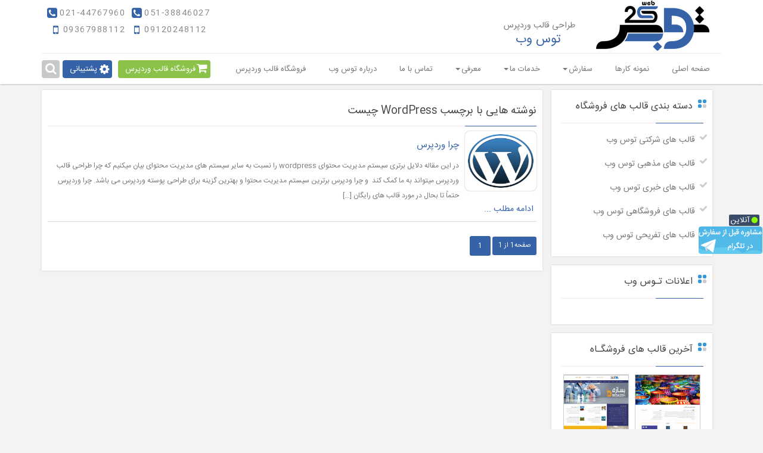

--- FILE ---
content_type: text/html; charset=UTF-8
request_url: https://2sweb.ir/tag/wordpress-%DA%86%DB%8C%D8%B3%D8%AA/
body_size: 13301
content:
<!DOCTYPE html>
<html dir="rtl" lang="fa">
<head>
    <meta charset="UTF-8">
    <meta http-equiv="X-UA-Compatible" content="IE=edge">
    <title>بایگانی‌ها WordPress چیست - طراحی قالب وردپرس - طراح قالب وردپرس | توس وب : طراح وردپرس</title>
    <link rel="shortcut icon" href="https://2sweb.ir/wp-content/themes/2sweb-v1/images/favicon.ico">
    <meta name="viewport" content="width=device-width, initial-scale=1">
    <meta name="fontiran.com:license" content="J63CK">
	<meta name="theme-color" content="#3498DB"/>
    <link rel="stylesheet" type="text/css" href="https://2sweb.ir/wp-content/themes/2sweb-v1/css/tw_style.css">
    <link rel="stylesheet" type="text/css" href="https://2sweb.ir/wp-content/themes/2sweb-v1/css/font-awesome.min.css">
      <link rel="stylesheet" type="text/css" href="https://2sweb.ir/wp-content/themes/2sweb-v1/css/jquery.mCustomScrollbar.css">
    <link rel="stylesheet" type="text/css" href="https://2sweb.ir/wp-content/themes/2sweb-v1/css/reset.css">
    <link rel="stylesheet" type="text/css" href="https://2sweb.ir/wp-content/themes/2sweb-v1/style.css">
    <!--[if lt IE 9]>
      <script src="https://oss.maxcdn.com/html5shiv/3.7.2/html5shiv.min.js"></script>
      <script src="https://oss.maxcdn.com/respond/1.4.2/respond.min.js"></script>
    <![endif]-->
<meta name='robots' content='index, follow, max-image-preview:large, max-snippet:-1, max-video-preview:-1' />
	<style>img:is([sizes="auto" i], [sizes^="auto," i]) { contain-intrinsic-size: 3000px 1500px }</style>
	
	<!-- This site is optimized with the Yoast SEO plugin v25.7 - https://yoast.com/wordpress/plugins/seo/ -->
	<meta name="description" content="برچسب WordPress چیست - طراحی قالب وردپرس - طراح قالب وردپرس | توس وب : طراح وردپرس" />
	<link rel="canonical" href="https://2sweb.ir/tag/wordpress-چیست/" />
	<meta property="og:locale" content="fa_IR" />
	<meta property="og:type" content="article" />
	<meta property="og:title" content="بایگانی‌ها WordPress چیست - طراحی قالب وردپرس - طراح قالب وردپرس | توس وب : طراح وردپرس" />
	<meta property="og:description" content="برچسب WordPress چیست - طراحی قالب وردپرس - طراح قالب وردپرس | توس وب : طراح وردپرس" />
	<meta property="og:url" content="https://2sweb.ir/tag/wordpress-چیست/" />
	<meta property="og:site_name" content="طراحی قالب وردپرس - طراح قالب وردپرس | توس وب : طراح وردپرس" />
	<meta property="og:image" content="https://www.facebook.com/photo.php?fbid=173915922806393&amp%3bset=a.123297467868239.1073741825.123296971201622&amp%3btype=1&amp%3btheater" />
	<meta name="twitter:card" content="summary_large_image" />
	<meta name="twitter:site" content="@2sweb_ir" />
	<script type="application/ld+json" class="yoast-schema-graph">{"@context":"https://schema.org","@graph":[{"@type":"CollectionPage","@id":"https://2sweb.ir/tag/wordpress-%da%86%db%8c%d8%b3%d8%aa/","url":"https://2sweb.ir/tag/wordpress-%da%86%db%8c%d8%b3%d8%aa/","name":"بایگانی‌ها WordPress چیست - طراحی قالب وردپرس - طراح قالب وردپرس | توس وب : طراح وردپرس","isPartOf":{"@id":"https://2sweb.ir/#website"},"primaryImageOfPage":{"@id":"https://2sweb.ir/tag/wordpress-%da%86%db%8c%d8%b3%d8%aa/#primaryimage"},"image":{"@id":"https://2sweb.ir/tag/wordpress-%da%86%db%8c%d8%b3%d8%aa/#primaryimage"},"thumbnailUrl":"https://2sweb.ir/wp-content/uploads/wordpress.png","description":"برچسب WordPress چیست - طراحی قالب وردپرس - طراح قالب وردپرس | توس وب : طراح وردپرس","breadcrumb":{"@id":"https://2sweb.ir/tag/wordpress-%da%86%db%8c%d8%b3%d8%aa/#breadcrumb"},"inLanguage":"fa-IR"},{"@type":"ImageObject","inLanguage":"fa-IR","@id":"https://2sweb.ir/tag/wordpress-%da%86%db%8c%d8%b3%d8%aa/#primaryimage","url":"https://2sweb.ir/wp-content/uploads/wordpress.png","contentUrl":"https://2sweb.ir/wp-content/uploads/wordpress.png","width":320,"height":320,"caption":"wordpress"},{"@type":"BreadcrumbList","@id":"https://2sweb.ir/tag/wordpress-%da%86%db%8c%d8%b3%d8%aa/#breadcrumb","itemListElement":[{"@type":"ListItem","position":1,"name":"خانه","item":"https://2sweb.ir/"},{"@type":"ListItem","position":2,"name":"WordPress چیست"}]},{"@type":"WebSite","@id":"https://2sweb.ir/#website","url":"https://2sweb.ir/","name":"طراحی قالب وردپرس - طراح قالب وردپرس | توس وب : طراح وردپرس","description":"طراحی قالب وردپرس و طراحی سایت وردپرس کاملا اختصاصی قیمت طراحی قالب وردپرس ارزان و با سلیقه شما | پشتیبانی متمایز | طراحی قالب وردپرس تضمینی - توس وب طراح قالب وردپرس ایرانی","potentialAction":[{"@type":"SearchAction","target":{"@type":"EntryPoint","urlTemplate":"https://2sweb.ir/?s={search_term_string}"},"query-input":{"@type":"PropertyValueSpecification","valueRequired":true,"valueName":"search_term_string"}}],"inLanguage":"fa-IR"}]}</script>
	<!-- / Yoast SEO plugin. -->


<link rel="alternate" type="application/rss+xml" title="طراحی قالب وردپرس - طراح قالب وردپرس | توس وب : طراح وردپرس &raquo; WordPress چیست خوراک برچسب" href="https://2sweb.ir/tag/wordpress-%da%86%db%8c%d8%b3%d8%aa/feed/" />
<script type="text/javascript">
/* <![CDATA[ */
window._wpemojiSettings = {"baseUrl":"https:\/\/s.w.org\/images\/core\/emoji\/16.0.1\/72x72\/","ext":".png","svgUrl":"https:\/\/s.w.org\/images\/core\/emoji\/16.0.1\/svg\/","svgExt":".svg","source":{"concatemoji":"https:\/\/2sweb.ir\/wp-includes\/js\/wp-emoji-release.min.js?ver=ce32acf22431736590dc1cf299fa1b8f"}};
/*! This file is auto-generated */
!function(s,n){var o,i,e;function c(e){try{var t={supportTests:e,timestamp:(new Date).valueOf()};sessionStorage.setItem(o,JSON.stringify(t))}catch(e){}}function p(e,t,n){e.clearRect(0,0,e.canvas.width,e.canvas.height),e.fillText(t,0,0);var t=new Uint32Array(e.getImageData(0,0,e.canvas.width,e.canvas.height).data),a=(e.clearRect(0,0,e.canvas.width,e.canvas.height),e.fillText(n,0,0),new Uint32Array(e.getImageData(0,0,e.canvas.width,e.canvas.height).data));return t.every(function(e,t){return e===a[t]})}function u(e,t){e.clearRect(0,0,e.canvas.width,e.canvas.height),e.fillText(t,0,0);for(var n=e.getImageData(16,16,1,1),a=0;a<n.data.length;a++)if(0!==n.data[a])return!1;return!0}function f(e,t,n,a){switch(t){case"flag":return n(e,"\ud83c\udff3\ufe0f\u200d\u26a7\ufe0f","\ud83c\udff3\ufe0f\u200b\u26a7\ufe0f")?!1:!n(e,"\ud83c\udde8\ud83c\uddf6","\ud83c\udde8\u200b\ud83c\uddf6")&&!n(e,"\ud83c\udff4\udb40\udc67\udb40\udc62\udb40\udc65\udb40\udc6e\udb40\udc67\udb40\udc7f","\ud83c\udff4\u200b\udb40\udc67\u200b\udb40\udc62\u200b\udb40\udc65\u200b\udb40\udc6e\u200b\udb40\udc67\u200b\udb40\udc7f");case"emoji":return!a(e,"\ud83e\udedf")}return!1}function g(e,t,n,a){var r="undefined"!=typeof WorkerGlobalScope&&self instanceof WorkerGlobalScope?new OffscreenCanvas(300,150):s.createElement("canvas"),o=r.getContext("2d",{willReadFrequently:!0}),i=(o.textBaseline="top",o.font="600 32px Arial",{});return e.forEach(function(e){i[e]=t(o,e,n,a)}),i}function t(e){var t=s.createElement("script");t.src=e,t.defer=!0,s.head.appendChild(t)}"undefined"!=typeof Promise&&(o="wpEmojiSettingsSupports",i=["flag","emoji"],n.supports={everything:!0,everythingExceptFlag:!0},e=new Promise(function(e){s.addEventListener("DOMContentLoaded",e,{once:!0})}),new Promise(function(t){var n=function(){try{var e=JSON.parse(sessionStorage.getItem(o));if("object"==typeof e&&"number"==typeof e.timestamp&&(new Date).valueOf()<e.timestamp+604800&&"object"==typeof e.supportTests)return e.supportTests}catch(e){}return null}();if(!n){if("undefined"!=typeof Worker&&"undefined"!=typeof OffscreenCanvas&&"undefined"!=typeof URL&&URL.createObjectURL&&"undefined"!=typeof Blob)try{var e="postMessage("+g.toString()+"("+[JSON.stringify(i),f.toString(),p.toString(),u.toString()].join(",")+"));",a=new Blob([e],{type:"text/javascript"}),r=new Worker(URL.createObjectURL(a),{name:"wpTestEmojiSupports"});return void(r.onmessage=function(e){c(n=e.data),r.terminate(),t(n)})}catch(e){}c(n=g(i,f,p,u))}t(n)}).then(function(e){for(var t in e)n.supports[t]=e[t],n.supports.everything=n.supports.everything&&n.supports[t],"flag"!==t&&(n.supports.everythingExceptFlag=n.supports.everythingExceptFlag&&n.supports[t]);n.supports.everythingExceptFlag=n.supports.everythingExceptFlag&&!n.supports.flag,n.DOMReady=!1,n.readyCallback=function(){n.DOMReady=!0}}).then(function(){return e}).then(function(){var e;n.supports.everything||(n.readyCallback(),(e=n.source||{}).concatemoji?t(e.concatemoji):e.wpemoji&&e.twemoji&&(t(e.twemoji),t(e.wpemoji)))}))}((window,document),window._wpemojiSettings);
/* ]]> */
</script>
<style id='wp-emoji-styles-inline-css' type='text/css'>

	img.wp-smiley, img.emoji {
		display: inline !important;
		border: none !important;
		box-shadow: none !important;
		height: 1em !important;
		width: 1em !important;
		margin: 0 0.07em !important;
		vertical-align: -0.1em !important;
		background: none !important;
		padding: 0 !important;
	}
</style>
<link rel='stylesheet' id='wp-block-library-rtl-css' href='https://2sweb.ir/wp-includes/css/dist/block-library/style-rtl.min.css?ver=ce32acf22431736590dc1cf299fa1b8f' type='text/css' media='all' />
<style id='classic-theme-styles-inline-css' type='text/css'>
/*! This file is auto-generated */
.wp-block-button__link{color:#fff;background-color:#32373c;border-radius:9999px;box-shadow:none;text-decoration:none;padding:calc(.667em + 2px) calc(1.333em + 2px);font-size:1.125em}.wp-block-file__button{background:#32373c;color:#fff;text-decoration:none}
</style>
<style id='global-styles-inline-css' type='text/css'>
:root{--wp--preset--aspect-ratio--square: 1;--wp--preset--aspect-ratio--4-3: 4/3;--wp--preset--aspect-ratio--3-4: 3/4;--wp--preset--aspect-ratio--3-2: 3/2;--wp--preset--aspect-ratio--2-3: 2/3;--wp--preset--aspect-ratio--16-9: 16/9;--wp--preset--aspect-ratio--9-16: 9/16;--wp--preset--color--black: #000000;--wp--preset--color--cyan-bluish-gray: #abb8c3;--wp--preset--color--white: #ffffff;--wp--preset--color--pale-pink: #f78da7;--wp--preset--color--vivid-red: #cf2e2e;--wp--preset--color--luminous-vivid-orange: #ff6900;--wp--preset--color--luminous-vivid-amber: #fcb900;--wp--preset--color--light-green-cyan: #7bdcb5;--wp--preset--color--vivid-green-cyan: #00d084;--wp--preset--color--pale-cyan-blue: #8ed1fc;--wp--preset--color--vivid-cyan-blue: #0693e3;--wp--preset--color--vivid-purple: #9b51e0;--wp--preset--gradient--vivid-cyan-blue-to-vivid-purple: linear-gradient(135deg,rgba(6,147,227,1) 0%,rgb(155,81,224) 100%);--wp--preset--gradient--light-green-cyan-to-vivid-green-cyan: linear-gradient(135deg,rgb(122,220,180) 0%,rgb(0,208,130) 100%);--wp--preset--gradient--luminous-vivid-amber-to-luminous-vivid-orange: linear-gradient(135deg,rgba(252,185,0,1) 0%,rgba(255,105,0,1) 100%);--wp--preset--gradient--luminous-vivid-orange-to-vivid-red: linear-gradient(135deg,rgba(255,105,0,1) 0%,rgb(207,46,46) 100%);--wp--preset--gradient--very-light-gray-to-cyan-bluish-gray: linear-gradient(135deg,rgb(238,238,238) 0%,rgb(169,184,195) 100%);--wp--preset--gradient--cool-to-warm-spectrum: linear-gradient(135deg,rgb(74,234,220) 0%,rgb(151,120,209) 20%,rgb(207,42,186) 40%,rgb(238,44,130) 60%,rgb(251,105,98) 80%,rgb(254,248,76) 100%);--wp--preset--gradient--blush-light-purple: linear-gradient(135deg,rgb(255,206,236) 0%,rgb(152,150,240) 100%);--wp--preset--gradient--blush-bordeaux: linear-gradient(135deg,rgb(254,205,165) 0%,rgb(254,45,45) 50%,rgb(107,0,62) 100%);--wp--preset--gradient--luminous-dusk: linear-gradient(135deg,rgb(255,203,112) 0%,rgb(199,81,192) 50%,rgb(65,88,208) 100%);--wp--preset--gradient--pale-ocean: linear-gradient(135deg,rgb(255,245,203) 0%,rgb(182,227,212) 50%,rgb(51,167,181) 100%);--wp--preset--gradient--electric-grass: linear-gradient(135deg,rgb(202,248,128) 0%,rgb(113,206,126) 100%);--wp--preset--gradient--midnight: linear-gradient(135deg,rgb(2,3,129) 0%,rgb(40,116,252) 100%);--wp--preset--font-size--small: 13px;--wp--preset--font-size--medium: 20px;--wp--preset--font-size--large: 36px;--wp--preset--font-size--x-large: 42px;--wp--preset--spacing--20: 0.44rem;--wp--preset--spacing--30: 0.67rem;--wp--preset--spacing--40: 1rem;--wp--preset--spacing--50: 1.5rem;--wp--preset--spacing--60: 2.25rem;--wp--preset--spacing--70: 3.38rem;--wp--preset--spacing--80: 5.06rem;--wp--preset--shadow--natural: 6px 6px 9px rgba(0, 0, 0, 0.2);--wp--preset--shadow--deep: 12px 12px 50px rgba(0, 0, 0, 0.4);--wp--preset--shadow--sharp: 6px 6px 0px rgba(0, 0, 0, 0.2);--wp--preset--shadow--outlined: 6px 6px 0px -3px rgba(255, 255, 255, 1), 6px 6px rgba(0, 0, 0, 1);--wp--preset--shadow--crisp: 6px 6px 0px rgba(0, 0, 0, 1);}:where(.is-layout-flex){gap: 0.5em;}:where(.is-layout-grid){gap: 0.5em;}body .is-layout-flex{display: flex;}.is-layout-flex{flex-wrap: wrap;align-items: center;}.is-layout-flex > :is(*, div){margin: 0;}body .is-layout-grid{display: grid;}.is-layout-grid > :is(*, div){margin: 0;}:where(.wp-block-columns.is-layout-flex){gap: 2em;}:where(.wp-block-columns.is-layout-grid){gap: 2em;}:where(.wp-block-post-template.is-layout-flex){gap: 1.25em;}:where(.wp-block-post-template.is-layout-grid){gap: 1.25em;}.has-black-color{color: var(--wp--preset--color--black) !important;}.has-cyan-bluish-gray-color{color: var(--wp--preset--color--cyan-bluish-gray) !important;}.has-white-color{color: var(--wp--preset--color--white) !important;}.has-pale-pink-color{color: var(--wp--preset--color--pale-pink) !important;}.has-vivid-red-color{color: var(--wp--preset--color--vivid-red) !important;}.has-luminous-vivid-orange-color{color: var(--wp--preset--color--luminous-vivid-orange) !important;}.has-luminous-vivid-amber-color{color: var(--wp--preset--color--luminous-vivid-amber) !important;}.has-light-green-cyan-color{color: var(--wp--preset--color--light-green-cyan) !important;}.has-vivid-green-cyan-color{color: var(--wp--preset--color--vivid-green-cyan) !important;}.has-pale-cyan-blue-color{color: var(--wp--preset--color--pale-cyan-blue) !important;}.has-vivid-cyan-blue-color{color: var(--wp--preset--color--vivid-cyan-blue) !important;}.has-vivid-purple-color{color: var(--wp--preset--color--vivid-purple) !important;}.has-black-background-color{background-color: var(--wp--preset--color--black) !important;}.has-cyan-bluish-gray-background-color{background-color: var(--wp--preset--color--cyan-bluish-gray) !important;}.has-white-background-color{background-color: var(--wp--preset--color--white) !important;}.has-pale-pink-background-color{background-color: var(--wp--preset--color--pale-pink) !important;}.has-vivid-red-background-color{background-color: var(--wp--preset--color--vivid-red) !important;}.has-luminous-vivid-orange-background-color{background-color: var(--wp--preset--color--luminous-vivid-orange) !important;}.has-luminous-vivid-amber-background-color{background-color: var(--wp--preset--color--luminous-vivid-amber) !important;}.has-light-green-cyan-background-color{background-color: var(--wp--preset--color--light-green-cyan) !important;}.has-vivid-green-cyan-background-color{background-color: var(--wp--preset--color--vivid-green-cyan) !important;}.has-pale-cyan-blue-background-color{background-color: var(--wp--preset--color--pale-cyan-blue) !important;}.has-vivid-cyan-blue-background-color{background-color: var(--wp--preset--color--vivid-cyan-blue) !important;}.has-vivid-purple-background-color{background-color: var(--wp--preset--color--vivid-purple) !important;}.has-black-border-color{border-color: var(--wp--preset--color--black) !important;}.has-cyan-bluish-gray-border-color{border-color: var(--wp--preset--color--cyan-bluish-gray) !important;}.has-white-border-color{border-color: var(--wp--preset--color--white) !important;}.has-pale-pink-border-color{border-color: var(--wp--preset--color--pale-pink) !important;}.has-vivid-red-border-color{border-color: var(--wp--preset--color--vivid-red) !important;}.has-luminous-vivid-orange-border-color{border-color: var(--wp--preset--color--luminous-vivid-orange) !important;}.has-luminous-vivid-amber-border-color{border-color: var(--wp--preset--color--luminous-vivid-amber) !important;}.has-light-green-cyan-border-color{border-color: var(--wp--preset--color--light-green-cyan) !important;}.has-vivid-green-cyan-border-color{border-color: var(--wp--preset--color--vivid-green-cyan) !important;}.has-pale-cyan-blue-border-color{border-color: var(--wp--preset--color--pale-cyan-blue) !important;}.has-vivid-cyan-blue-border-color{border-color: var(--wp--preset--color--vivid-cyan-blue) !important;}.has-vivid-purple-border-color{border-color: var(--wp--preset--color--vivid-purple) !important;}.has-vivid-cyan-blue-to-vivid-purple-gradient-background{background: var(--wp--preset--gradient--vivid-cyan-blue-to-vivid-purple) !important;}.has-light-green-cyan-to-vivid-green-cyan-gradient-background{background: var(--wp--preset--gradient--light-green-cyan-to-vivid-green-cyan) !important;}.has-luminous-vivid-amber-to-luminous-vivid-orange-gradient-background{background: var(--wp--preset--gradient--luminous-vivid-amber-to-luminous-vivid-orange) !important;}.has-luminous-vivid-orange-to-vivid-red-gradient-background{background: var(--wp--preset--gradient--luminous-vivid-orange-to-vivid-red) !important;}.has-very-light-gray-to-cyan-bluish-gray-gradient-background{background: var(--wp--preset--gradient--very-light-gray-to-cyan-bluish-gray) !important;}.has-cool-to-warm-spectrum-gradient-background{background: var(--wp--preset--gradient--cool-to-warm-spectrum) !important;}.has-blush-light-purple-gradient-background{background: var(--wp--preset--gradient--blush-light-purple) !important;}.has-blush-bordeaux-gradient-background{background: var(--wp--preset--gradient--blush-bordeaux) !important;}.has-luminous-dusk-gradient-background{background: var(--wp--preset--gradient--luminous-dusk) !important;}.has-pale-ocean-gradient-background{background: var(--wp--preset--gradient--pale-ocean) !important;}.has-electric-grass-gradient-background{background: var(--wp--preset--gradient--electric-grass) !important;}.has-midnight-gradient-background{background: var(--wp--preset--gradient--midnight) !important;}.has-small-font-size{font-size: var(--wp--preset--font-size--small) !important;}.has-medium-font-size{font-size: var(--wp--preset--font-size--medium) !important;}.has-large-font-size{font-size: var(--wp--preset--font-size--large) !important;}.has-x-large-font-size{font-size: var(--wp--preset--font-size--x-large) !important;}
:where(.wp-block-post-template.is-layout-flex){gap: 1.25em;}:where(.wp-block-post-template.is-layout-grid){gap: 1.25em;}
:where(.wp-block-columns.is-layout-flex){gap: 2em;}:where(.wp-block-columns.is-layout-grid){gap: 2em;}
:root :where(.wp-block-pullquote){font-size: 1.5em;line-height: 1.6;}
</style>
<link rel='stylesheet' id='contact-form-7-css' href='https://2sweb.ir/wp-content/plugins/contact-form-7/includes/css/styles.css?ver=6.1.1' type='text/css' media='all' />
<link rel='stylesheet' id='contact-form-7-rtl-css' href='https://2sweb.ir/wp-content/plugins/contact-form-7/includes/css/styles-rtl.css?ver=6.1.1' type='text/css' media='all' />
<link rel='stylesheet' id='wp-postratings-css' href='https://2sweb.ir/wp-content/plugins/wp-postratings/css/postratings-css.css?ver=1.91.2' type='text/css' media='all' />
<link rel='stylesheet' id='wp-postratings-rtl-css' href='https://2sweb.ir/wp-content/plugins/wp-postratings/css/postratings-css-rtl.css?ver=1.91.2' type='text/css' media='all' />
<script type="text/javascript" src="https://2sweb.ir/wp-includes/js/jquery/jquery.min.js?ver=3.7.1" id="jquery-core-js"></script>
<script type="text/javascript" src="https://2sweb.ir/wp-includes/js/jquery/jquery-migrate.min.js?ver=3.4.1" id="jquery-migrate-js"></script>
<link rel="https://api.w.org/" href="https://2sweb.ir/wp-json/" /><link rel="alternate" title="JSON" type="application/json" href="https://2sweb.ir/wp-json/wp/v2/tags/1318" /><style type="text/css">
.tw_btn_mnu .shop_btn { 
background-color:#8bc34a;
 }
.tw_btn_mnu .shop_btn:hover { 
opacity:.8;
 }
</style>
</head>
<body data-rsssl=1>
	<!-- Modal Box -->
  <!--<div class="modal_box" role="dialog"></div>
	<div class="elegant-modal" role="alert">-->
	<!--<div class="close"></div>-->
	<!--<a href="https://2sweb.ir/corporate-wordpress-template-design/" target="_blank">
<img src="/images/baner_theme.png"></a>	
	</div>-->
<div id="gotop" class="tw_sprites"></div>
<div id="telegram-fix"><a href="http://telegram.me/toosweb" title="" target="_blank"></a></div>
<div id="tw_wrapper_head">
 <div class="container tw_container">
<!-- header -->   
    <header class="tw_header" id="tw_header">
        <article class="col-md-4 col-sm-6 tw_logo">
            <a href="https://2sweb.ir" class="LogoSite" title="طراحی قالب وردپرس &#8211; طراح قالب وردپرس | توس وب : طراح وردپرس">
			 <img src="https://2sweb.ir/wp-content/themes/2sweb-v1/images/2sweb New Logo.png" alt="طراحی قالب وردپرس &#8211; طراح قالب وردپرس | توس وب : طراح وردپرس"></a>        
                					<h3> طراحی قالب وردپرس </h3><span>توس وب</span>
													<h4 class="tw_slogan">طراحی قالب وردپرس و طراحی سایت وردپرس کاملا اختصاصی قیمت طراحی قالب وردپرس ارزان و با سلیقه شما | پشتیبانی متمایز | طراحی قالب وردپرس تضمینی &#8211; توس وب طراح قالب وردپرس ایرانی</h4>
				        </article><!--.tw_logo-->
        <div class="col-md-4 col-md-push-4 col-sm-6 tw_box_phone">
         
            <div id="section_num">
            <div>
            	<span class="fix_phone">051-38846027</span>
                <span class="fix_phone">021-44767960</span>
            </div>
            <div>
            	<span>09120248112</span>
            	<span>09367988112</span>
            </div>
                
            </div><!--.section_num-->
            
            <div class="clearfix"></div>
        </div><!--.tw_box_phone-->

        <div class="clearfix"></div>
    </header>
    <div class="clearfix"></div>

 </div><!--.container-->
<!-- nav menu -->
<nav class="navbar tw_nav" id="tw_nav">
    <div class="container menu-main-container">
     <div class="tw_btn_mnu">
                 <div id="wrap_tgl_search">
                <div class="sch"><a class="btn btn-info search_btn" href="#"><i class="fa fa-search"></i></a></div>
                <form id="search-form" method="get" action="https://2sweb.ir">
<input name="s" id="search-text" type="text" placeholder="جستجو : مثلا طراحی قالب وردپرس" onfocus="this.placeholder=' ' " onblur="this.placeholder='جستجو : مثلا طراحی قالب وردپرس' ">
                    <input id="search-submit" class="tw_sprites" type="submit" value="" />
                </form>
                </div><!--#wrap_tgl_search-->
                 <ul>
                     <li><a class="btn btn-info support_btn" href="https://2sweb.ir/contact/">پشتیبانی</a></li>
                     <li><a class="btn btn-info shop_btn" href="http://shop.2sweb.ir/">فروشگاه قالب وردپرس</a></li>    
                 </ul>
             </div><!--.tw_btn_mnu-->
        <div class="navbar-header pull-right">
        <button type="button" class="navbar-toggle navbar-toggle-custom" data-toggle="collapse" data-target="#menu">
               <i class="fa fa-list" aria-hidden="true"></i><span class="menu_txt">منوی سایت</span>
            </button>
        </div><!--.navbar-header-->
  
     <div class="clearfix hidden-md hidden-lg"></div>
<div class="collapse navbar-collapse" id="menu" data-hover="dropdown" data-animations="fadeIn fadeIn fadeIn fadeIn">
            <ul id="menu-main-menu" class="nav navbar-nav navbar-nav-custom"><li id="menu-item-16" class="menu-item menu-item-type-custom menu-item-object-custom menu-item-home menu-item-16"><a href="https://2sweb.ir/">صفحه اصلی</a></li>
<li id="menu-item-3917" class="menu-item menu-item-type-taxonomy menu-item-object-category menu-item-3917"><a href="https://2sweb.ir/category/portfolio/">نمونه کارها</a></li>
<li id="menu-item-884" class="menu-item menu-item-type-custom menu-item-object-custom menu-item-has-children menu-item-884"><a href="#">سفارش</a>
<ul class="sub-menu">
	<li id="menu-item-2919" class="menu-item menu-item-type-post_type menu-item-object-page menu-item-2919"><a href="https://2sweb.ir/%d8%aa%d8%b9%d8%b1%d9%81%d9%87-%d8%b7%d8%b1%d8%a7%d8%ad%db%8c-%d8%b3%d8%a7%db%8c%d8%aa/">تعرفه طراحی سایت</a></li>
	<li id="menu-item-888" class="menu-item menu-item-type-post_type menu-item-object-page menu-item-888"><a href="https://2sweb.ir/order/">ثبت سفارش</a></li>
</ul>
</li>
<li id="menu-item-3937" class="menu-item menu-item-type-custom menu-item-object-custom menu-item-has-children menu-item-3937"><a href="#">خدمات ما</a>
<ul class="sub-menu">
	<li id="menu-item-3940" class="menu-item menu-item-type-post_type menu-item-object-post menu-item-3940"><a href="https://2sweb.ir/%d8%b7%d8%b1%d8%a7%d8%ad%db%8c-%d9%82%d8%a7%d9%84%d8%a8-%d9%88%d8%b1%d8%af%d9%be%d8%b1%d8%b3/">طراحی قالب وردپرس</a></li>
	<li id="menu-item-3939" class="menu-item menu-item-type-post_type menu-item-object-post menu-item-3939"><a href="https://2sweb.ir/%d9%85%d8%b4%d8%a7%d9%88%d8%b1%d9%87-%d8%b1%d8%a7%db%8c%da%af%d8%a7%d9%86/">مشاوره رایگان</a></li>
	<li id="menu-item-3976" class="menu-item menu-item-type-post_type menu-item-object-post menu-item-3976"><a href="https://2sweb.ir/%d9%be%d8%b4%d8%aa%db%8c%d8%a8%d8%a7%d9%86%db%8c-%d8%ad%d8%b1%d9%81%d9%87-%d8%a7%db%8c/">پشتیبانی حرفه ای</a></li>
	<li id="menu-item-3938" class="menu-item menu-item-type-post_type menu-item-object-post menu-item-3938"><a href="https://2sweb.ir/%d8%b3%d8%a6%d9%88-%d9%88-%d8%a8%d9%87%db%8c%d9%86%d9%87-%d8%b3%d8%a7%d8%b2%db%8c/">سئو و بهینه سازی</a></li>
	<li id="menu-item-3977" class="menu-item menu-item-type-post_type menu-item-object-post menu-item-3977"><a href="https://2sweb.ir/%d9%81%d8%b1%d9%88%d8%b4%da%af%d8%a7%d9%87-%d9%82%d8%a7%d9%84%d8%a8-%d9%88%d8%b1%d8%af%d9%be%d8%b1%d8%b3/">فروشگاه قالب وردپرس</a></li>
</ul>
</li>
<li id="menu-item-3941" class="menu-item menu-item-type-custom menu-item-object-custom menu-item-has-children menu-item-3941"><a href="#">معرفی</a>
<ul class="sub-menu">
	<li id="menu-item-6520" class="menu-item menu-item-type-post_type menu-item-object-page menu-item-6520"><a href="https://2sweb.ir/team/">تیم ما</a></li>
	<li id="menu-item-3945" class="menu-item menu-item-type-post_type menu-item-object-page menu-item-3945"><a href="https://2sweb.ir/%d8%b4%d9%85%d8%a7%d8%b1%d9%87-%d8%ad%d8%b3%d8%a7%d8%a8-%d9%87%d8%a7/">شماره حساب ها</a></li>
	<li id="menu-item-6798" class="menu-item menu-item-type-post_type menu-item-object-page menu-item-privacy-policy menu-item-6798"><a rel="privacy-policy" href="https://2sweb.ir/privacy-policy/">سیاست حفظ حریم خصوصی</a></li>
</ul>
</li>
<li id="menu-item-3022" class="menu-item menu-item-type-post_type menu-item-object-page menu-item-3022"><a href="https://2sweb.ir/contact/">تماس با ما</a></li>
<li id="menu-item-3023" class="menu-item menu-item-type-post_type menu-item-object-page menu-item-3023"><a href="https://2sweb.ir/about/">درباره توس وب</a></li>
<li id="menu-item-5962" class="menu-item menu-item-type-custom menu-item-object-custom menu-item-5962"><a href="http://shop.2sweb.ir">فروشگاه قالب وردپرس</a></li>
</ul>                      
        </div><!--.collapse-->
    </div><!--.menu-main-container-->
</nav>   
</div><!--#tw_wrapper_head-->
    <div class="clearfix"></div>
<!--<div class="banner-full">
<div class="container">
  <a class="title-banner" href="https://2sweb.ir/%d8%ac%d8%b4%d9%86-%d9%be%d9%86%d8%ac%d9%85%db%8c%d9%86-%d8%b3%d8%a7%d9%84%da%af%d8%b1%d8%af-%d8%aa%d8%a7%d8%b3%db%8c%d8%b3-%d8%aa%d9%88%d8%b3-%d9%88%d8%a8-%d9%88-%d9%85%d8%b9%d8%b1%d9%81%db%8c-%d8%b1/">
تخفیف های شگفت انگیز تولد 5 سالگی توس وب (کلیک کنید).</a>
</div><!--.container-->
<!--</div>--><!--.banner-full--><div id="tw_archive_page" class="inner_page">
  <div class="container">
	<div class="col-md-9 col-md-push-3" id="tw_main">
	  <div class="wrapper_archive">
		<header class="tw_header_main">
		  <h1>		نوشته هایی با برچسب WordPress چیست	  </h1>
		</header>
			<article class="archive_post">
		          <a class="thumb" href="https://2sweb.ir/%da%86%d8%b1%d8%a7-%d9%88%d8%b1%d8%af%d9%be%d8%b1%d8%b3/"><img src="https://2sweb.ir/wp-content/uploads/wordpress-150x150.png" alt="چرا وردپرس" width="100" height="100"></a>
		          <div class="archive_content">
            <h2 class="title_archive_content"><a href="https://2sweb.ir/%da%86%d8%b1%d8%a7-%d9%88%d8%b1%d8%af%d9%be%d8%b1%d8%b3/">چرا وردپرس</a></h2>
             <p>در این مقاله دلایل برتری سیستم مدیریت محتوای wordpress را نسبت به سایر سیستم های مدیریت محتوای بیان میکنیم که چرا طراحی قالب وردپرس میتواند به ما کمک کند  و چرا ودپرس برترین سیستم مدیریت محتوا و بهترین گزینه برای طراحی پوسته وردپرس می باشد. چرا وردپرس حتماً تا بحال در مورد قالب های رایگان [&hellip;]</p>
			 <a class="more-link" href="https://2sweb.ir/%da%86%d8%b1%d8%a7-%d9%88%d8%b1%d8%af%d9%be%d8%b1%d8%b3/">ادامه مطلب ...</a>
          </div><!--.archive_content-->
          <div class="clearfix"></div>
		</article>
	        <div id="pagnavi">
          <div class='wp-pagenavi' role='navigation'>
<span class='pages'>صفحه1 از 1</span><span aria-current='page' class='current'>1</span>
</div>		</div><!--#pagnavi-->
	  </div><!--.wrapper_archive-->
	</div><!--#main-->
<aside class="col-md-3 col-md-pull-9 tw_sidebar">
   <div class="tw_widget">
      <header class="tw_title_widg">
       <h4>دسته بندی قالب های فروشگاه</h4>
      </header>
      <div class="tw_content_widg">
          <ul>
<li><a href="http://shop.2sweb.ir/category/%D9%85%D8%AD%D8%B5%D9%88%D9%84%D8%A7%D8%AA/%D9%82%D8%A7%D9%84%D8%A8-%D9%88%D8%B1%D8%AF%D9%BE%D8%B1%D8%B3-%D8%B4%D8%B1%DA%A9%D8%AA%DB%8C/">قالب های شرکتی توس وب</a></li><li><a href="http://shop.2sweb.ir/category/%D9%85%D8%AD%D8%B5%D9%88%D9%84%D8%A7%D8%AA/%D9%82%D8%A7%D9%84%D8%A8-%D9%88%D8%B1%D8%AF%D9%BE%D8%B1%D8%B3-%D9%85%D8%B0%D9%87%D8%A8%DB%8C/">قالب های مذهبی توس وب</a></li><li><a href="http://shop.2sweb.ir/category/%D9%85%D8%AD%D8%B5%D9%88%D9%84%D8%A7%D8%AA/%D9%82%D8%A7%D9%84%D8%A8-%D9%88%D8%B1%D8%AF%D9%BE%D8%B1%D8%B3-%D8%AE%D8%A8%D8%B1%DB%8C/">قالب های خبری توس وب</a></li><li><a href="http://shop.2sweb.ir/category/%d9%85%d8%ad%d8%b5%d9%88%d9%84%d8%a7%d8%aa/%d9%82%d8%a7%d9%84%d8%a8-%d9%88%d8%b1%d8%af%d9%be%d8%b1%d8%b3-%d9%81%d8%b1%d9%88%d8%b4%da%af%d8%a7%d9%87%db%8c/">قالب های فروشگاهی توس وب</a></li><li><a href="http://shop.2sweb.ir/category/%D9%85%D8%AD%D8%B5%D9%88%D9%84%D8%A7%D8%AA/%D9%82%D8%A7%D9%84%D8%A8-%D9%88%D8%B1%D8%AF%D9%BE%D8%B1%D8%B3-%D8%AA%D9%81%D8%B1%DB%8C%D8%AD%DB%8C/">قالب های تفریحی توس وب</a></li>          </ul>
      </div><!--.tw_content_widg-->
   </div><!--.tw_widget-->
    <div class="tw_widget">
      <header class="tw_title_widg">
        <h4>اعلانات تـوس وب</h4>
      </header>
      <div class="tw_content_widg">
    <a href="" target="_blank" class="ads"><img src="" alt="" width="" height=""></a><a href="https://telegram.me/shop2sweb" target="_blank" class="ads"><img src="https://shop.2sweb.ir/wp-content/uploads/2015/11/%D8%AA%D9%84%DA%AF%D8%B1%D8%A7%D9%85.jpg" alt="" width="" height=""></a>      </div><!--.tw_content_widg-->
   </div><!--.tw_widget-->
   <div class="tw_widget widg_theme">
      <header class="tw_title_widg">
       <h4>آخرین قالب های فروشگـاه</h4>
      </header>
      <div class="tw_content_widg">
         <div class="col-xs-4 col-md-12 col-lg-6 theme_count">
            <div class="wrap_theme_widg">
                 <a href="http://shop.2sweb.ir/wordpress-theme-corporate-negarin/" title="قالب وردپرس شرکتی نگارین">
                 <figure>
                    <img src="https://2sweb.ir/wp-content/uploads/2018/11/قالب-وردپرس-شرکتی-نگارین.jpg" alt="قالب وردپرس شرکتی نگارین" width="170" height="180">
                     <figcaption>
                         <span>قالب وردپرس شرکتی نگارین</span>
                     </figcaption>
                 </figure>
             </a>
            </div><!--.wrap_theme_widg-->
         </div><!--.theme_count-->
         <div class="col-xs-4 col-md-12 col-lg-6 theme_count">
            <div class="wrap_theme_widg">
                 <a href="http://shop.2sweb.ir/wordpress-theme-corporate-arad/" title="قالب وردپرس آراد">
                 <figure>
                    <img src="https://2sweb.ir/wp-content/uploads/2018/11/قالب-وردپرس-آراد.jpg" alt="قالب وردپرس آراد" width="170" height="180">
                     <figcaption>
                         <span>قالب وردپرس آراد</span>
                     </figcaption>
                 </figure>
             </a>
            </div><!--.wrap_theme_widg-->
         </div><!--.theme_count-->
         <div class="col-xs-4 col-md-12 col-lg-6 theme_count">
            <div class="wrap_theme_widg">
                 <a href="" title="قالب وردپرس خبری بازتاب">
                 <figure>
                    <img src="https://2sweb.ir/wp-content/uploads/2018/11/قالب-وردپرس-خبری-بازتاب.jpg" alt="قالب وردپرس خبری بازتاب" width="170" height="180">
                     <figcaption>
                         <span>قالب وردپرس خبری بازتاب</span>
                     </figcaption>
                 </figure>
             </a>
            </div><!--.wrap_theme_widg-->
         </div><!--.theme_count-->
         <div class="col-xs-4 col-md-12 col-lg-6 theme_count">
            <div class="wrap_theme_widg">
                 <a href="http://shop.2sweb.ir/wordpress-theme-store-azin/" title="قالب وردپرس فروشگاهی آذین">
                 <figure>
                    <img src="https://2sweb.ir/wp-content/uploads/2018/11/قالب-وردپرس-فروشگاهی-آذین.jpg" alt="قالب وردپرس فروشگاهی آذین" width="170" height="180">
                     <figcaption>
                         <span>قالب وردپرس فروشگاهی آذین</span>
                     </figcaption>
                 </figure>
             </a>
            </div><!--.wrap_theme_widg-->
         </div><!--.theme_count-->
         <div class="col-xs-4 col-md-12 col-lg-6 theme_count">
            <div class="wrap_theme_widg">
                 <a href="http://shop.2sweb.ir/wordpress-theme-corporate-bahman/" title="قالب وردپرس شرکتی بهمن">
                 <figure>
                    <img src="https://2sweb.ir/wp-content/uploads/2018/11/قالب-وردپرس-شرکتی-بهمن.jpg" alt="قالب وردپرس شرکتی بهمن" width="170" height="180">
                     <figcaption>
                         <span>قالب وردپرس شرکتی بهمن</span>
                     </figcaption>
                 </figure>
             </a>
            </div><!--.wrap_theme_widg-->
         </div><!--.theme_count-->
         <div class="col-xs-4 col-md-12 col-lg-6 theme_count">
            <div class="wrap_theme_widg">
                 <a href="http://shop.2sweb.ir/%D9%82%D8%A7%D9%84%D8%A8-%D9%85%D8%B0%D9%87%D8%A8%DB%8C-%D9%88%D8%B1%D8%AF%D9%BE%D8%B1%D8%B3-%D9%81%D8%A7%D9%86%D9%88%D8%B3/" title="قالب مذهبی وردپرس فانوس">
                 <figure>
                    <img src="https://2sweb.ir/wp-content/uploads/2018/11/قالب-وردپرس-مذهبی-فانوس.jpg" alt="قالب مذهبی وردپرس فانوس" width="170" height="180">
                     <figcaption>
                         <span>قالب مذهبی وردپرس فانوس</span>
                     </figcaption>
                 </figure>
             </a>
            </div><!--.wrap_theme_widg-->
         </div><!--.theme_count-->
         <div class="col-xs-4 col-md-12 col-lg-6 theme_count">
            <div class="wrap_theme_widg">
                 <a href="http://shop.2sweb.ir/wordpress-theme-corporate-zagros/" title="قالب وردپرس شرکتی زاگرس">
                 <figure>
                    <img src="https://2sweb.ir/wp-content/uploads/2018/11/قالب-وردپرس-شرکتی-زاگرس.jpg" alt="قالب وردپرس شرکتی زاگرس" width="170" height="180">
                     <figcaption>
                         <span>قالب وردپرس شرکتی زاگرس</span>
                     </figcaption>
                 </figure>
             </a>
            </div><!--.wrap_theme_widg-->
         </div><!--.theme_count-->
         <div class="col-xs-4 col-md-12 col-lg-6 theme_count">
            <div class="wrap_theme_widg">
                 <a href="http://shop.2sweb.ir/%D9%82%D8%A7%D9%84%D8%A8-%D9%88%D8%B1%D8%AF%D9%BE%D8%B1%D8%B3-%D8%B4%D8%AE%D8%B5%DB%8C-%D9%85%D9%86%D8%AA%D8%AE%D8%A8/" title="قالب وردپرس شخصی منتخب">
                 <figure>
                    <img src="https://2sweb.ir/wp-content/uploads/2018/11/قالب-وردپرس-شخصی-منتخب.jpg" alt="قالب وردپرس شخصی منتخب" width="170" height="180">
                     <figcaption>
                         <span>قالب وردپرس شخصی منتخب</span>
                     </figcaption>
                 </figure>
             </a>
            </div><!--.wrap_theme_widg-->
         </div><!--.theme_count-->
         <div class="col-xs-4 col-md-12 col-lg-6 theme_count">
            <div class="wrap_theme_widg">
                 <a href="http://shop.2sweb.ir/%D9%82%D8%A7%D9%84%D8%A8-%D9%88%D8%B1%D8%AF%D9%BE%D8%B1%D8%B3-%D9%81%D8%B1%D9%88%D8%B4-%D9%81%D8%A7%DB%8C%D9%84/" title="قالب وردپرس فروش فایل">
                 <figure>
                    <img src="https://2sweb.ir/wp-content/uploads/2018/11/قالب-وردپرس-فروش-فایل.jpg" alt="قالب وردپرس فروش فایل" width="170" height="180">
                     <figcaption>
                         <span>قالب وردپرس فروش فایل</span>
                     </figcaption>
                 </figure>
             </a>
            </div><!--.wrap_theme_widg-->
         </div><!--.theme_count-->
         <div class="col-xs-4 col-md-12 col-lg-6 theme_count">
            <div class="wrap_theme_widg">
                 <a href="http://shop.2sweb.ir/%D9%82%D8%A7%D9%84%D8%A8-%D9%88%D8%B1%D8%AF%D9%BE%D8%B1%D8%B3-%D8%B4%D8%B1%DA%A9%D8%AA%DB%8C-%D8%AA%D9%88%D8%B3%D8%B9%D9%87/" title="قالب وردپرس شرکتی توسعه">
                 <figure>
                    <img src="https://2sweb.ir/wp-content/uploads/2018/11/قالب-وردپرس-شرکتی-توسعه-2.jpg" alt="قالب وردپرس شرکتی توسعه" width="170" height="180">
                     <figcaption>
                         <span>قالب وردپرس شرکتی توسعه</span>
                     </figcaption>
                 </figure>
             </a>
            </div><!--.wrap_theme_widg-->
         </div><!--.theme_count-->
         <div class="clearfix"></div>
      </div><!--.tw_content_widg-->
   </div><!--.tw_widget-->
</aside><!--.tw_sidebar-->  </div><!--.container-->
</div><!--.inner_page-->
    <section id="tw_feature_box">
        <div class="container tw_container">
            <div class="col-md-6 questions_Common">
                <h5 class="tw_title_box title_questions_Common">سوالات متداول</h5>
                <div class="wrap_questions_Common">
                    <!--http://stackoverflow.com/questions/18325779/bootstrap-3-collapse-show-state-with-chevron-icon-->
                    <div class="panel-group" id="accordion">
                                                    <div class="panel">
                                <div class="panel-heading">
                                    <a class="accordion-toggle collapsed" data-toggle="collapse" data-parent="#accordion" href="#collapse1">
                                        <h4 class="panel-title">توس وب چه ضمانتی نسبت به سایت های طراحی شده دارد؟</h4>
                                    </a>
                                </div>
                                <div id="collapse1" class="panel-collapse collapse">
                                    <div class="panel-body">
                                        <p>توس وب تضمین میکند مطابق با مفاد قرارداد رسمی که درابتدا, متناسب با نیاز مشتری تنظیم شده عمل نماید (تحویل به موقع &#8211; پشتیبانی پس از تحویل &#8211; رعایت استاندارد های جهانی)</p>
                                    </div>
                                </div>
                            </div>
                                                        <div class="panel">
                                <div class="panel-heading">
                                    <a class="accordion-toggle collapsed" data-toggle="collapse" data-parent="#accordion" href="#collapse2">
                                        <h4 class="panel-title">پشتیبانی از سایت های طراحی شده توسط توس وب تا چه زمانی انجام می گیرد؟</h4>
                                    </a>
                                </div>
                                <div id="collapse2" class="panel-collapse collapse">
                                    <div class="panel-body">
                                        <p>پشتیبانی دارای محدودیت زمانی نبوده و ما پاسخگوی تمامی مشکلات و خطاهای احتمالی سایت شما هستیم.</p>
                                    </div>
                                </div>
                            </div>
                                                        <div class="panel">
                                <div class="panel-heading">
                                    <a class="accordion-toggle collapsed" data-toggle="collapse" data-parent="#accordion" href="#collapse3">
                                        <h4 class="panel-title">چه چیزی توس وب را از دیگر طراحان متمایز می کند؟</h4>
                                    </a>
                                </div>
                                <div id="collapse3" class="panel-collapse collapse">
                                    <div class="panel-body">
                                        <p>طراحی اختصاصی توسط تیم حرفه ای و بدون استفاده از قالب های آماده و با رعایت استانداردهای جهانی وب</p>
                                    </div>
                                </div>
                            </div>
                                                        <div class="panel">
                                <div class="panel-heading">
                                    <a class="accordion-toggle collapsed" data-toggle="collapse" data-parent="#accordion" href="#collapse4">
                                        <h4 class="panel-title">امنیت قالب های توس وب چقدر است ؟</h4>
                                    </a>
                                </div>
                                <div id="collapse4" class="panel-collapse collapse">
                                    <div class="panel-body">
                                        <p>تیم توس وب تلاش کرده تا تمامی موارد امنیتی که مربوط به کدنویسی قالب ها بوده را رعایت کند.</p>
                                    </div>
                                </div>
                            </div>
                                                        <div class="panel">
                                <div class="panel-heading">
                                    <a class="accordion-toggle collapsed" data-toggle="collapse" data-parent="#accordion" href="#collapse5">
                                        <h4 class="panel-title">آیا پس از طراحی، آموزشی جهت مدیریت سایت می دهید؟</h4>
                                    </a>
                                </div>
                                <div id="collapse5" class="panel-collapse collapse">
                                    <div class="panel-body">
                                        <p>بله &#8211; پس از طراحی فایل های آموزشی به صورت متنی یا ویدئویی در اختیار شما قرار می گیرد.</p>
                                    </div>
                                </div>
                            </div>
                                                        <div class="panel">
                                <div class="panel-heading">
                                    <a class="accordion-toggle collapsed" data-toggle="collapse" data-parent="#accordion" href="#collapse6">
                                        <h4 class="panel-title">کارکردن با سایت نیاز به دانش فنی و کد نویسی دارد ؟</h4>
                                    </a>
                                </div>
                                <div id="collapse6" class="panel-collapse collapse">
                                    <div class="panel-body">
                                        <p>خیر، کارکردن با سایت بسیار آسان است، زیرا پنل تنظیمات و مدیریت سایت کاملاً فارسی بوده و آموزش کامل آن در اختیار مشتری قرار می گیرد.</p>
                                    </div>
                                </div>
                            </div>
                                                        <div class="panel">
                                <div class="panel-heading">
                                    <a class="accordion-toggle collapsed" data-toggle="collapse" data-parent="#accordion" href="#collapse7">
                                        <h4 class="panel-title">در قالب های طراحی شده توسط توس وب از چه تکنولوژی هایی استفاده می شود؟</h4>
                                    </a>
                                </div>
                                <div id="collapse7" class="panel-collapse collapse">
                                    <div class="panel-body">
                                        <p>توس وب از بروزترین تکنولوژی های مورد استفاده در وب از قبیل PHP,HTML5,CSS3,Java Script,Bootstrap استفاده می کند.</p>
                                    </div>
                                </div>
                            </div>
                                                        <div class="panel">
                                <div class="panel-heading">
                                    <a class="accordion-toggle collapsed" data-toggle="collapse" data-parent="#accordion" href="#collapse8">
                                        <h4 class="panel-title">آیا توس وب از استانداردهای جهانی وب استفاده می کند ؟</h4>
                                    </a>
                                </div>
                                <div id="collapse8" class="panel-collapse collapse">
                                    <div class="panel-body">
                                        <p>بله، قالب هایی که توسط توس وب طراحی می شوند منطبق با آخرین استانداردهای جهانی وب ( استاندارد کنسرسیوم جهانی وب = html css<br />
استاندارد ECMA = استاندارد کدهای جاوا اسکریپت ) می باشد.</p>
                                    </div>
                                </div>
                            </div>
                                                        <div class="panel">
                                <div class="panel-heading">
                                    <a class="accordion-toggle collapsed" data-toggle="collapse" data-parent="#accordion" href="#collapse9">
                                        <h4 class="panel-title">تعرفه طراحی قالب وردپرس به چه صورت است؟</h4>
                                    </a>
                                </div>
                                <div id="collapse9" class="panel-collapse collapse">
                                    <div class="panel-body">
                                        <p>هزینه طراحی قالب وردپرس، بر اساس امکانات و نیاز های مشتری تعیین می گردد که در بخش <a href="https://2sweb.ir/%d8%aa%d8%b9%d8%b1%d9%81%d9%87-%d8%b7%d8%b1%d8%a7%d8%ad%db%8c-%d8%b3%d8%a7%db%8c%d8%aa/">تعرفه ها</a> توضیح داده شده است.</p>
                                    </div>
                                </div>
                            </div>
                                                        <div class="panel">
                                <div class="panel-heading">
                                    <a class="accordion-toggle collapsed" data-toggle="collapse" data-parent="#accordion" href="#collapse10">
                                        <h4 class="panel-title">تفاوت قالبهای اختصاصی توس وب و قالبهای آماده در چیست ؟</h4>
                                    </a>
                                </div>
                                <div id="collapse10" class="panel-collapse collapse">
                                    <div class="panel-body">
                                        <p>پاسخ این سوال را می توان در چند جمله اینگونه بیان کرد :</p>
<p>پشتیبانی حرفه ای &#8211; طراحی متناسب با سلیقه و نیازهای مشتری &#8211; حجم کم کدنویسی پائین و سرعت لود بالا</p>
                                    </div>
                                </div>
                            </div>
                                                        <div class="panel">
                                <div class="panel-heading">
                                    <a class="accordion-toggle collapsed" data-toggle="collapse" data-parent="#accordion" href="#collapse11">
                                        <h4 class="panel-title">برای طراحی یک وبسایت چه میزان زمان لازم است ؟</h4>
                                    </a>
                                </div>
                                <div id="collapse11" class="panel-collapse collapse">
                                    <div class="panel-body">
                                        <p>با توجه به نوع وبسایت و امکانات آن بین ۲۵ تا ۶۰ روز متغیر می باشد.</p>
                                    </div>
                                </div>
                            </div>
                                                </div>
                </div><!--.wrap_questions_Common-->
                <div class="row_box how_tw">
                    <h5 class="tw_title_box title_toosweb">چرا به توس وب اعتماد کنیم ؟</h5>
                    <p>
                        توس وب یک سایت رسمی می باشد و همچنین دارای  گواهی نامه های معتبر ( نماد اعتماد الکترونیک از مرکز توسعه و تجارت الکترونیک , نماد ساماندهی از وزارت ارشاد و درگاه پرداخت ایمن بانک ملت ) می باشد
                    </p>
                </div><!--.row_box-->
                <div class="clearfix"></div>
                <div class="row_box tw_namad">
                    <!--<div class="col-xs-4 namad_box_samandehi">
                    </div>-->
                    <!--.namad_box-->
                    <div class="col-xs-4 namad_box_enamad">
                        <div>
                            <a class="tw_sprites" href="https://2sweb.ir/%da%af%d9%88%d8%a7%d9%87%db%8c%d9%86%d8%a7%d9%85%d9%87-%d9%87%d8%a7/" target="_blank"></a>

                        </div>
                    </div>
                    <!--.namad_box-->
                    <!--<div class="col-xs-4 namad_box_bank_logo">
                        <a href="https://2sweb.ir/%da%af%d9%88%d8%a7%d9%87%db%8c%d9%86%d8%a7%d9%85%d9%87-%d9%87%d8%a7/">
                            <img alt="به پرداخت" src="https://2sweb.ir/wp-content/themes/2sweb-v1/images/bank_logo.png" alt="به پرداخت بانک ملت" title="به پرداخت بانک ملت">
                        </a>
                    </div>-->
                    <!--.namad_box-->
				<div class="col-xs-4 namad_box_samandehi">
                            <a href="https://2sweb.ir/%da%af%d9%88%d8%a7%d9%87%db%8c%d9%86%d8%a7%d9%85%d9%87-%d9%87%d8%a7/"><img alt="ساماندهی" src="https://2sweb.ir/wp-content/themes/2sweb-v1/images/samandehi.png"></a>
                    </div>
                    
                </div>
                <!--.row_box-->
                <div class="clearfix"></div>
            </div><!--.questions_Common-->
            <div class="col-md-6 tw_Customer_box">
                <div class="clearfix"></div>
                <div class="row_box tw_namad">
                    <a href="https://2sweb.ir/team/">
                        <img src="https://2sweb.ir/wp-content/themes/2sweb-v1/images/team.png" alt="">
                    </a>
                </div>
                <!--.row_box-->
                <div class="clearfix"></div>

<div class="row_box tw_comment_index">
                    <h5 class="tw_title_box comment_customer">خانواده توس وب</h5>
                    <span>خوشحالیم که افتخار همراهی شما عزیران را داریم  </span>
                    <div class="list-customer-us">
                        <ul>
                            <li>
                                <a class="afterglow" href="https://2sweb.ir/%D8%AE%D8%A7%D9%86%D9%88%D8%A7%D8%AF%D9%87-%D8%A8%D8%B2%D8%B1%DA%AF-%D8%AA%D9%88%D8%B3-%D9%88%D8%A8/"><img src="https://2sweb.ir/wp-content/themes/2sweb-v1/vedio/1.jpg" alt=""></a>
                            </li>
                            <li>
                                <a class="afterglow" href="https://2sweb.ir/%D8%AE%D8%A7%D9%86%D9%88%D8%A7%D8%AF%D9%87-%D8%A8%D8%B2%D8%B1%DA%AF-%D8%AA%D9%88%D8%B3-%D9%88%D8%A8/"><img src="https://2sweb.ir/wp-content/themes/2sweb-v1/vedio/2.jpg"></a>
                            </li>
                            <li>
                                <a class="afterglow" href="https://2sweb.ir/%D8%AE%D8%A7%D9%86%D9%88%D8%A7%D8%AF%D9%87-%D8%A8%D8%B2%D8%B1%DA%AF-%D8%AA%D9%88%D8%B3-%D9%88%D8%A8/"><img src="https://2sweb.ir/wp-content/themes/2sweb-v1/vedio/3.jpg"></a>
                            </li>
                            <li>
                                <a class="afterglow" href="https://2sweb.ir/%D8%AE%D8%A7%D9%86%D9%88%D8%A7%D8%AF%D9%87-%D8%A8%D8%B2%D8%B1%DA%AF-%D8%AA%D9%88%D8%B3-%D9%88%D8%A8/"><img src="https://2sweb.ir/wp-content/themes/2sweb-v1/vedio/4.jpg"></a>
                            </li>
                            <li>
                                <a class="afterglow" href="https://2sweb.ir/%D8%AE%D8%A7%D9%86%D9%88%D8%A7%D8%AF%D9%87-%D8%A8%D8%B2%D8%B1%DA%AF-%D8%AA%D9%88%D8%B3-%D9%88%D8%A8/"><img src="https://2sweb.ir/wp-content/themes/2sweb-v1/vedio/5.jpg"></a>
                            </li>
                            <li>
                                <a class="afterglow" href="https://2sweb.ir/%D8%AE%D8%A7%D9%86%D9%88%D8%A7%D8%AF%D9%87-%D8%A8%D8%B2%D8%B1%DA%AF-%D8%AA%D9%88%D8%B3-%D9%88%D8%A8/"><img src="https://2sweb.ir/wp-content/themes/2sweb-v1/vedio/6.jpg"></a>
                            </li>
                            <li>
                                <a class="afterglow" href="https://2sweb.ir/%D8%AE%D8%A7%D9%86%D9%88%D8%A7%D8%AF%D9%87-%D8%A8%D8%B2%D8%B1%DA%AF-%D8%AA%D9%88%D8%B3-%D9%88%D8%A8/"><img src="https://2sweb.ir/wp-content/themes/2sweb-v1/vedio/7.jpg"></a>
                            </li>
                        </ul>
                        <div class="text-center clear link-toosweb">
                            <a href="https://2sweb.ir/%D8%AE%D8%A7%D9%86%D9%88%D8%A7%D8%AF%D9%87-%D8%A8%D8%B2%D8%B1%DA%AF-%D8%AA%D9%88%D8%B3-%D9%88%D8%A8/">صفحه خانواده توس وب</a>
                        </div>
                    </div>
                </div><!--.row_box-->

            </div><!--.tw_Customer_box-->
        </div><!--.container-->
    </section><!--#tw_feature_box--><div class="clearfix"></div>
</div><!--#tw_wrapper-->
    <footer id="tw_footer">
    <div class="container tw_container">
        <div class="col-sm-12 col-md-6 address_footer">
            <div class="wrap_box_footer">
                <h6 class="title_box_footer">راه های ارتباطی با تـوس وب</h6>
                <div class="address_span">
                    <span>آدرس : </span>
                   مشهد - بین معلم 6 و 8 پلاک 142 - طبقه اول 
                </div>
                    <div class="time_span">
                        <span>ساعات کاری : </span>
                        شنبه تا  پنجشنبه 8 تا  15  
                    </div>
                    <div class="support_span">
                        <span>پشتیبانی : </span>
                         7 روز هفته 24 ساعته
                    </div>
                    <div class="email_span">
                      <span>  ایمیل :</span>  info[at]2sweb.ir
                    </div>
                    <div class="phone_span">
                        <span>تلفن تماس : </span>
                        ۳۸۸۴۶۰۲۷-۰۵۱ &nbsp;|&nbsp;  ۰۲۴۸۱۱۲-۰۹۱۲ &nbsp;|&nbsp;   ۷۹۸۸۱۱۲-۰۹۳۶ (تلگرام)
                    </div>
            </div><!--.wrap_box_footer-->
        </div><!--.address_footer-->
        
<div class="col-xs-6 col-sm-6 col-md-3 box_footer">
  <div class="wrap_box_footer">
	<h6 class="title_box_footer">لینک های مرتبط</h6>
	<ul>
<li><a href="http://shop.2sweb.ir">فروشگاه قالب وردپرس</a></li><li><a href="https://2sweb.ir/%D8%A2%D8%B4%D9%86%D8%A7%DB%8C%DB%8C-%D8%A8%D8%A7-%D9%BE%D9%86%D9%84-%D8%AA%D9%86%D8%B8%DB%8C%D9%85%D8%A7%D8%AA/">آشنایی با پنل مدیریت سایت ها</a></li><li><a href="https://2sweb.ir/site-design-in-mashhad/">طراحی سایت در مشهد</a></li><li><a href="http://shop.2sweb.ir">خرید قالب وردپرس</a></li><li><a href="http://shop.2sweb.ir">قالب وردپرس</a></li><li><a href="https://2sweb.ir/">طراحی قالب وردپرس</a></li>	</ul>
  </div><!--.wrap_box_footer-->
</div>
<!--.address_footer-->
<div class="col-xs-6 col-sm-6 col-md-3 box_footer">
  <div class="wrap_box_footer">
	<h6 class="title_box_footer">دسترسی سریع</h6>
	  <ul>
<li><a href="https://2sweb.ir/%d8%aa%d8%b9%d8%b1%d9%81%d9%87-%d8%b7%d8%b1%d8%a7%d8%ad%db%8c-%d8%b3%d8%a7%db%8c%d8%aa/">تعرفه طراحی قالب وردپرس</a></li><li><a href="https://2sweb.ir/%d8%b4%d9%85%d8%a7%d8%b1%d9%87-%d8%ad%d8%b3%d8%a7%d8%a8-%d9%87%d8%a7/">شماره حساب ها</a></li><li><a href="http://my.mihanwebhost.com/aff.php?aff=5316">هاست و دامنه</a></li><li><a href="https://2sweb.ir/">طراحی پوسته وردپرس</a></li><li><a href="https://mypalaz.com">پالاز موکت</a></li><li><a href="https://mypalaz.com">پالاز</a></li><li><a href="https://rahakabana.com/">پالاز</a></li>   </ul>
  </div><!--.wrap_box_footer-->
</div><!--.address_footer-->
</div><!--container-->
<div id="copyright">
  <div class="container">
	<div class="col-sm-8 copyright_txt">
	  <p>
			   تمام حقوق مادی و معنوی این وب سایت متعلق به <a href="https://2sweb.ir">توس وب</a> می باشد.
	  </p>
	</div><!--.copyright_txt-->
	<div class="col-sm-4 social_icons">
	  <div id="social-footer">
		<ul class="social-network">          
		  <li class="social-item google-icon"><a class="tw_sprites" href="https://plus.google.com/+MoHaMaDaMinNeqabi/posts" title="google_plus" target="_blank"></a></li>
		  <li class="social-item twitter-icon"><a class="tw_sprites" href="https://twitter.com/2sweb_ir" title="twitter" target="_blank"></a></li>
		  <li class="social-item instagram-icon"><a class="tw_sprites" href="https://www.instagram.com/2sweb.ir/" title="instagram" target="_blank"></a></li>
		  <li class="social-item telegram-icon"><a class="tw_sprites" href="https://telegram.me/shop2sweb" title="telegram" target="_blank"></a></li>
		  <li class="social-item facebook-icon"><a class="tw_sprites" href="https://www.facebook.com/pages/%D8%B7%D8%B1%D8%A7%D8%AD%DB%8C-%D8%B3%D8%A7%DB%8C%D8%AA-%D8%AA%D9%88%D8%B3-%D9%88%D8%A8/123296971201622?ref=ts&fref=ts" title="facebook" target="_blank"></a></li>
		  <li class="social-item rss-icon"><a class="tw_sprites" href="https://2sweb.ir/feed/" title="rss" target="_blank"></a></li>
		</ul>
	  </div><!--#social-footer-->
	</div><!--.social_icons-->
  </div><!--.container-->
</div><!--#copyright-->	   
<!--.namad--> 
</footer> 
 
  <script type="speculationrules">
{"prefetch":[{"source":"document","where":{"and":[{"href_matches":"\/*"},{"not":{"href_matches":["\/wp-*.php","\/wp-admin\/*","\/wp-content\/uploads\/*","\/wp-content\/*","\/wp-content\/plugins\/*","\/wp-content\/themes\/2sweb-v1\/*","\/*\\?(.+)"]}},{"not":{"selector_matches":"a[rel~=\"nofollow\"]"}},{"not":{"selector_matches":".no-prefetch, .no-prefetch a"}}]},"eagerness":"conservative"}]}
</script>
<script type="text/javascript" src="https://2sweb.ir/wp-includes/js/dist/hooks.min.js?ver=4d63a3d491d11ffd8ac6" id="wp-hooks-js"></script>
<script type="text/javascript" src="https://2sweb.ir/wp-includes/js/dist/i18n.min.js?ver=5e580eb46a90c2b997e6" id="wp-i18n-js"></script>
<script type="text/javascript" id="wp-i18n-js-after">
/* <![CDATA[ */
wp.i18n.setLocaleData( { 'text direction\u0004ltr': [ 'rtl' ] } );
/* ]]> */
</script>
<script type="text/javascript" src="https://2sweb.ir/wp-content/plugins/contact-form-7/includes/swv/js/index.js?ver=6.1.1" id="swv-js"></script>
<script type="text/javascript" id="contact-form-7-js-translations">
/* <![CDATA[ */
( function( domain, translations ) {
	var localeData = translations.locale_data[ domain ] || translations.locale_data.messages;
	localeData[""].domain = domain;
	wp.i18n.setLocaleData( localeData, domain );
} )( "contact-form-7", {"translation-revision-date":"2025-04-05 08:14:51+0000","generator":"GlotPress\/4.0.1","domain":"messages","locale_data":{"messages":{"":{"domain":"messages","plural-forms":"nplurals=1; plural=0;","lang":"fa"},"This contact form is placed in the wrong place.":["\u0627\u06cc\u0646 \u0641\u0631\u0645 \u062a\u0645\u0627\u0633 \u062f\u0631 \u062c\u0627\u06cc \u0627\u0634\u062a\u0628\u0627\u0647\u06cc \u0642\u0631\u0627\u0631 \u062f\u0627\u062f\u0647 \u0634\u062f\u0647 \u0627\u0633\u062a."],"Error:":["\u062e\u0637\u0627:"]}},"comment":{"reference":"includes\/js\/index.js"}} );
/* ]]> */
</script>
<script type="text/javascript" id="contact-form-7-js-before">
/* <![CDATA[ */
var wpcf7 = {
    "api": {
        "root": "https:\/\/2sweb.ir\/wp-json\/",
        "namespace": "contact-form-7\/v1"
    }
};
/* ]]> */
</script>
<script type="text/javascript" src="https://2sweb.ir/wp-content/plugins/contact-form-7/includes/js/index.js?ver=6.1.1" id="contact-form-7-js"></script>
<script type="text/javascript" id="wp-postratings-js-extra">
/* <![CDATA[ */
var ratingsL10n = {"plugin_url":"https:\/\/2sweb.ir\/wp-content\/plugins\/wp-postratings","ajax_url":"https:\/\/2sweb.ir\/wp-admin\/admin-ajax.php","text_wait":"Please rate only 1 item at a time.","image":"stars_crystal","image_ext":"gif","max":"5","show_loading":"1","show_fading":"1","custom":"0"};
var ratings_mouseover_image=new Image();ratings_mouseover_image.src="https://2sweb.ir/wp-content/plugins/wp-postratings/images/stars_crystal/rating_over.gif";;
/* ]]> */
</script>
<script type="text/javascript" src="https://2sweb.ir/wp-content/plugins/wp-postratings/js/postratings-js.js?ver=1.91.2" id="wp-postratings-js"></script>
<script type="text/javascript" src="https://2sweb.ir/wp-content/themes/2sweb-v1/js/jquery-numerator.js?ver=1.0" id="numerator-js"></script>
<script type="text/javascript" src="https://2sweb.ir/wp-content/themes/2sweb-v1/js/video.js?ver=1.0" id="video-js"></script>
<script type="text/javascript" src="https://2sweb.ir/wp-content/themes/2sweb-v1/js/slick.min.js?ver=1.0" id="slick-js"></script>
<script type="text/javascript" src="https://2sweb.ir/wp-content/themes/2sweb-v1/js/tw_scripts.js?ver=1.0" id="scripts-js"></script>
<script type="text/javascript" src="https://2sweb.ir/wp-content/themes/2sweb-v1/js/afterglow.min.js?ver=1.0" id="afterglow-js"></script>
<script type="text/javascript" src="https://2sweb.ir/wp-content/themes/2sweb-v1/js/jquery.mCustomScrollbar.min.js?ver=1.0" id="mCustomScrollbar-js"></script>
<script type="text/javascript" src="https://2sweb.ir/wp-content/themes/2sweb-v1/js/toosweb.js?ver=1.0" id="custom-scripts-js"></script>
  
</body>
</html>

--- FILE ---
content_type: text/css
request_url: https://2sweb.ir/wp-content/themes/2sweb-v1/css/reset.css
body_size: 1632
content:
@font-face {
	font-family: IRANSans-number;
	font-style: normal;
	src: url('../fonts/FaNum/eot/FaNum_Light.eot');
	src: url('../fonts/FaNum/eot/FaNum_Light.eot?#iefix') format('embedded-opentype'),  /* IE6-8 */
		 url('../fonts/FaNum/woff2/FaNum_Light.woff2') format('woff2'),  /* FF39+,Chrome36+, Opera24+*/
		 url('../fonts/woff/FaNum/FaNum_Light.woff') format('woff'),  /* FF3.6+, IE9, Chrome6+, Saf5.1+*/
		 url('../fonts/FaNum/ttf/FaNum_Light.ttf') format('truetype');
}
@font-face{font-family:IRANSans;font-weight:bold;font-style:normal;src:url('../fonts/eot/IRANSansWeb_Medium.eot');src:url('../fonts/eot/IRANSansWeb_Medium.eot?#iefix') format('embedded-opentype'),
url('../fonts/woff2/IRANSansWeb_Medium.woff2') format('woff2'),
url('../fonts/woff/IRANSansWeb_Medium.woff') format('woff'),
url('../fonts/ttf/IRANSansWeb_Medium.ttf') format('truetype');}
@font-face{font-family:IRANSans_normal;font-weight:bold;font-style:normal;src:url('../fonts/eot/IRANSansWeb.eot');src:url('../fonts/eot/IRANSansWeb.eot?#iefix') format('embedded-opentype'),
url('../fonts/woff2/IRANSansWeb.woff2') format('woff2'),
url('../fonts/woff/IRANSansWeb.woff') format('woff'),
url('../fonts/ttf/IRANSansWeb.ttf') format('truetype');}
*, html, body, div, dl, dt, dd, ul, ol, li, h1, h2, h3, h4, h5, h6, pre, form, label, fieldset, input, p, blockquote, th, td, article, aside, figure, footer, header, hgroup, menu, nav, section, time, mark, audio, video{margin:0;padding:0;}
article, aside, figure, footer, header, hgroup, nav, section{display:block}
::-webkit-input-placeholder{color:#aaa;}
::-moz-placeholder{color:#aaa;}
:-ms-input-placeholder{color:#aaa;}
:-moz-placeholder{color:#aaa;}
table{border-collapse:collapse;border-spacing:0;padding:0;margin:0;}
fieldset, img{border:0;}
address, caption, cite, code, dfn, em, strong, th, var{font-style:normal;font-weight:normal;}
ol, ul, li{list-style:none;}
caption, th{text-align:right;font-weight:bold;}
q:before, q:after{content:'';}
*{outline:none;}
strong{ 
color: #333;
font-family: 'IRANSans', tahoma;
}
em{font-style:italic;}
a img{border:0;}
a, a:visited{text-decoration:none;}
a:hover{text-decoration:none;}
a:active{border:0;}
p{line-height:32px;direction:rtl;font-family:'IRANSans_normal', tahoma;}
p a, p a:visited{text-decoration:none;}
.clearfix:after{content:'';clear:both;}
h1, h2, h3, h4, h5, h6, figcaption,pre{font-family:'IRANSans_normal', tahoma;color:#555;}
h1{font-size:26px;line-height:40px;}
h2{font-size:22px;line-height:45px;}
h3{font-size:20px;line-height:45px;}
h4{font-size:18px;line-height:45px;}
h5{font-size:16px;line-height:40px;}
h6{font-size:14px;line-height:38px;}
.alignright{display:inline;float:right;text-align:right;padding-left:10px;max-width:100% !important;}
.alignleft{display:inline;float:left;text-align:left;padding-right:10px;max-width:100% !important;}
.aligncenter{display:block;margin:0 auto;text-align:center;max-width:100% !important;}
input, textarea, select, label{font-family:IRANSans_normal;}
input[type="submit"], input[type="button"]{cursor:pointer;}
.fl{float:left;}
.fr{float:right;}
pre {
	text-align: left;
	direction: ltr;
}
blockquote {
	border-right-color: #2980B9;
    background: #f7f7f7;
    margin: 10px 0;
}
/*
=popup windows
-------------------------------------*/
        #win_popup {
            z-index: 99999999;
            background: rgba(0,0,0,.8);
        }
        #win_popup .modal-content {
          margin-top: 50px;
        }
        #win_popup .modal-body img {
            margin: auto;
            padding: 5px;
            border: 5px solid #ddd;
            border-radius: 2px;
        }
        #win_popup .modal-body {
            background: #f5f5f5;
            padding: 5px;
        }
        .container_modal {
            width: 500px;
            max-width: 85%;
            margin: auto;
        }
       #win_popup .modal-footer {
            padding: 10px;
        }
/* Modal */
.btn-modal {
  padding: 13px 30px;
  background: white;
  color: #0B1847;
  border-radius: 60px;
  border: 2px solid #0B1847;
  cursor: pointer;
  font-size: 0.7em;
  display: block;
  text-transform: uppercase;
  transition: all 0.2s;
  text-align: center;
  width: 200px;
  position: relative;
  top: 150px;
  text-align: center;
  margin: 0 auto;
}

.content-button-close {
  padding: 13px 30px;
  background: white;
  color: #0B1847;
  border-radius: 60px;
  border: 2px solid #0B1847;
  cursor: pointer;
  font-size: 0.7em;
  display: block;
  text-transform: uppercase;
  transition: all 0.2s;
  text-align: center;
  width: 200px;
  margin: 60px auto 0 auto;
}

.btn-modal:hover,
.content-button-close:hover {
  background: #0B1847;
  color: white;
}

.elegant-modal .close {
  position: absolute;
  top: -15px;
  right: -15px;
  width: 30px;
  height: 30px;
  background:url(../images/close_btn.png) no-repeat;
  cursor: pointer;
  z-index: 100;
opacity:1;
}

.modal_box {
  position: fixed;
  top: 0;
  left: 0;
  width: 100%;
  height: 100%;
  background: rgba(0, 0, 0, .8);
  z-index: 99999;
  visibility: hidden;
  opacity: 0;
  transition: 0.7s;
}

.elegant-modal {
  position: fixed;
  top: 50%;
  left: 0;
  right: 0;
  width: 442px;
  max-width: 95%;
  margin: -240px auto 0;
  z-index: 999999;
  visibility: hidden;
  opacity: 0;
  transition: 0.5s ease-out;
  transform: translateY(45px);
  text-align: center;
  border-radius: 5px;
}

.modal_box.active {
  visibility: visible;
  opacity: 1;
  transition: all .2s;
}

.modal_box.active + .elegant-modal {
  visibility: visible;
  opacity: 1;
  transform: translateY(0);
}

.elegant-modal h1.title-modal {
  margin: 40px 0 20px 0;
  padding: 0 15px;
}

.elegant-modal hr.line-modal {
  border: 1px solid #F2F2F2;
}

.elegant-modal p.paragraph-modal {
  font-size: 18px;
  margin-top: 20px;
  padding: 0 45px;
  color: #B7B7B7;
}
.inner_page .tw_content .tags_post li:before {
display:none;
 }
.tags_post li a {
    display: inline-block;
    padding: 2px 10px;
    border-radius: 3px;
    font-size: 12px;
    border-right: 3px solid #e7e7e7;
    background: #f5f5f5;
    color: #777;
    margin: 4px;
 }
.tags_post li a:hover {color:#3498DB}
.date-post {
	display:block;
}
.sosial_test li {
	list-style:none;
	display:inline-block;
}
.sosial_test li:before {
	display:none;
}
.sosial_test li a {
	display:inline-block;
	font-size:25px;
	margin:10px;
}
.post-ratings img {
	display:inline-block;
}


--- FILE ---
content_type: text/css
request_url: https://2sweb.ir/wp-content/themes/2sweb-v1/style.css
body_size: 8903
content:
/*
theme name: 2Sweb Theme
version: 3.0
Author: 2sweb.ir
Author URI: http://2sweb.ir
Desctiption:
*/
body {
    font-family: 'IRANSans_normal', tahoma;
    background: #f3f3f3;
    color: #333;
    font-weight: 700
}

:focus {
    outline: 0
}

a, p a {
    color: #3663A8;
    transition: all .2s;
    -webkit-transition: all .2s;
    -moz-transition: all .2s;
    -o-transition: all .2s
}

a:hover, p a:hover {
    color: #2980B9;
    text-decoration: none
}

a:active, a:visited, a:focus {
    outline: 0;
    text-decoration: none
}

img {
    max-width: 100% !important
}
.m-top15{
    margin-top:15px;
}
#gotop {
    position: fixed;
    bottom: 10px;
    right: 10px;
    display: none;
    border-radius: 4px;
    opacity: .8;
    cursor: pointer;
    background-position: 0 -48px;
    background-color: #444;
    width: 43px;
    height: 43px;
    z-index: 9999;
    -webkit-transition: all .3s ease-in-out;
    -moz-transition: all .3s ease-in-out;
    -o-transition: all .3s ease-in-out;
    transition: all .3s ease-in-out
}

div#gotop:hover {
    opacity: 1
}

#tw_wrapper_head {
    background: #fff
}

#tw_wrapper_head .tw_header {
    border-bottom: 1px solid #ededed
}

#tw_header .tw_logo a.tw_icon_logo {
    display: block;
    float: right;
    padding: 5px 0;
    margin-top: 5px;
    background: url(images/toosweb-logo.png) no-repeat;
    width: 308px;
    height: 86px
}

#tw_header .tw_logo h2.tw_slogan, #tw_header .tw_logo h4.tw_slogan {
    position: absolute;
    top: 0;
    right: 0;
    z-index: -1;
    font-size: 24px;
    text-indent: -9999999px
}

#tw_header .tw_logo h1, #tw_header .tw_logo h3 {
     font-size: 14px;
    float: left;
    color: #777;
    margin: -65px -90px 0 0;
}
#tw_header .tw_logo span {
    float: left;
    color: #3663a8;
    font-size: 21px;
    margin: -34px 0 7px 20px;
}
.tw_box_phone #section_num {
    float: left;
    padding: 8px 0 0 16px;
    text-align: left;
}
.tw_box_phone{
    padding:0
}
.tw_box_phone #section_num >div{
    text-align: center;
}
.tw_box_phone #section_num span {
    position: relative;
    display: inline-block;
    padding: 4px;
    font-size: 14px;
    color: #888;
    letter-spacing: 1.5px;
    text-align: left;
    margin: 0 10px;
}


.tw_box_phone #section_num span:before {
    content: "\f10b";
    position: absolute;
    left: -13px;
    font-size: 20px;
    top: 0;
    font-family: FontAwesome;
    font-weight: 400;
    color: #3663A8
}

.tw_box_phone #section_num span.fix_phone:before {
    content: "\f098";
    left: -17px
}

.tw_box_phone #tw_titr_phone {
    float: right;
    padding: 0 100px 0 16px
}

.tw_box_phone #tw_titr_phone span {
    display: inline-block;
    text-align: center;
    color: #3663A8;
    font-size: 15px;
    padding: 5px 0
}

#tw_nav {
    background: #fff;
    position: static;
    margin-bottom: 0;
    width: 100%;
    top: -50px;
    border-bottom: 2px solid #d7d7d7;
    border-radius: 0;
    -webkit-transition: all .5s;
    -moz-transition: all .5s;
    -o-transition: all .5s;
    transition: all .5s
}

.fixnav {
    position: fixed !important;
    top: 0 !important;
    z-index: 9999
}

#tw_nav li a {
    color: #777;
    font-size: 13px;
}

#tw_nav li a:hover, #tw_nav li a:focus, #tw_nav li.current-menu-item a {
    color: #3663A8;
}

.navbar-nav > li > a {
    padding: 15px 19px;
}

.dropdown-menu > li > a {
    padding: 8px 10px;
    border-bottom: 1px dotted #eee;
}

.nav > li > a:hover, .nav > li > a:focus, .dropdown-menu > li > a:hover, .dropdown-menu > li > a:focus {
    background: transparent;
}

.nav .open > a, .nav .open > a:hover, .nav .open > a:focus {
    background: transparent;
    border-color: transparent;
}

.navbar-nav > li > .dropdown-menu {
    margin-top: 2px
}

.navbar-collapse {
    padding-right: 0;
    padding-left: 0
}

#tw_nav ul ul li a span.caret {
    position: absolute;
    top: 9px;
    left: 10px;
    border: 4px solid #777;
    border-left: 4px solid transparent;
    border-bottom: 4px solid transparent;
    border-top: 4px solid transparent
}

#tw_nav ul ul ul.dropdown-menu {
    top: 0;
    right: 100%
}

#tw_nav .tw_btn_mnu {
    float: left
}

#tw_nav .tw_btn_mnu li {
    float: left
}

#tw_nav .tw_btn_mnu li a {
    color: #fff;
    margin: 10px 5px;
    position: relative
}

.fixnav {
    min-height: 35px !important
}

.fixnav .navbar-collapse ul li a {
    padding: 10px 19px !important
}

.fixnav .tw_btn_mnu li a {
    margin: 5px !important
}

.fixnav .tw_btn_mnu div.sch {
    margin-top: 5px !important
}

.btn-info {
    background-color: #3663A8;
    border: 0
}

.btn-info:hover, .btn-info:focus, .btn-info:active, .btn-info.active, .open .dropdown-toggle.btn-info {
    background-color: #2980B9;
    border-color: #2980B9
}

.btn:active, .btn.active {
    box-shadow: 0 0
}

#tw_nav .tw_btn_mnu ul {
    float: left
}

#wrap_tgl_search {
    float: left;
    position: relative
}

#search-form {
    position: absolute;
    bottom: -46px;
    width: 250px;
    left: 0;
    z-index: 100;
    background-color: #fff;
    -webkit-box-shadow: 0 0 5px #aaa;
    -moz-box-shadow: 0 0 5px #aaa;
    -o-box-shadow: 0 0 5px #aaa;
    box-shadow: 0 0 5px #aaa;
    border-radius: 2px;
    display: none
}

#search-form input {
    border: none;
    background: none
}

#search-form #search-text {
    height: 34px;
    padding: 8px;
    line-height: 25px;
    width: 210px;
    float: right;
    color: #444;
    font-size: 12px
}

#search-form #search-submit {
    background: url(images/tw_sprites.png) no-repeat -12px -11px;
    width: 33px;
    height: 30px;
    float: right;
    vertical-align: middle;
    cursor: pointer;
    margin-top: 9px;
    display: block;
    padding-top: 5px
}

#tw_nav .tw_btn_mnu div.sch {
    margin-top: 10px
}

#tw_nav .tw_btn_mnu div.sch a.search_btn {
    padding: 0;
    background: #c8c8c8;
    outline: 0 none !important
}

#tw_nav .tw_btn_mnu div.sch a.search_btn:hover {
    background: #aaa
}

#tw_nav .tw_btn_mnu div.sch a.search_btn i {
    vertical-align: middle;
    font-size: 20px;
    color: #fff;
    line-height: 29px;
    height: 30px;
    width: 30px
}

#tw_nav .tw_btn_mnu li a.shop_btn, #tw_nav .tw_btn_mnu li a.support_btn {
    padding-right: 25px
}

#tw_nav .tw_btn_mnu li a.shop_btn:before {
    content: "\f07a";
    font-family: FontAwesome;
    position: absolute;
    right: 5px;
    top: 0;
    font-size: 19px
}

#tw_nav .tw_btn_mnu li a.support_btn:before {
    content: "\f013";
    font-family: FontAwesome;
    position: absolute;
    right: 5px;
    top: 2px;
    font-size: 19px
}

#tw_nav .navbar-collapse {
    float: right
}

.menu_txt {
    display: inline-block;
    margin: 4px 5px 0 0;
    float: left;
    color: #2980B9;
    font-size: 13px
}

.banner-full {
    background: url(images/banner_bg9.jpg) no-repeat center center;
    width: 100%;
    max-width: 1920px;
    margin: auto;
    height: 70px
}

a.title-banner {
    display: block;
    text-align: center;
    font-size: 17px;
    line-height: 30px;
    padding: 10px 0;
    margin: 10px;
    border-radius: 4px;
    color: #000
}

#tw_wrapper #tw_services {
    background: #fff url(images/bg_services.jpg) no-repeat center;
    min-height: 278px
}

#tw_wrapper .tw_section_title {
    text-align: center;
    padding: 15px 0;
    font-size: 18px;
    color: #555;
    overflow: hidden
}

#tw_wrapper .tw_section_title span {
    position: relative
}

#tw_wrapper .tw_section_title span:before {
    content: "................................";
    position: absolute;
    right: 100%;
    top: -5px;
    margin-right: 10px;
    color: #999
}

#tw_wrapper .tw_section_title span:after {
    content: "................................";
    position: absolute;
    left: 100%;
    top: -5px;
    margin-left: 10px;
    color: #999
}

#tw_services .services_box {
    padding: 0
}

#tw_services .services_box .wrap_services_box {
    background: #fff;
    -webkit-box-shadow: 0 0 4px #aaa;
    -moz-box-shadow: 0 0 4px #aaa;
    -o-box-shadow: 0 0 4px #aaa;
    box-shadow: 0 0 4px #aaa;
    border-radius: 1px
}

@media (min-width: 992px) {
    #tw_services .services_box {
        width: 18.444444%;
        margin: .7%
    }

    #tw_services .services_box_1 {
        margin-right: 1.4%
    }
}

#tw_services .services_box h3 {
    position: relative;
    text-align: center;
    font-size: 15px;
    padding-top: 5px
}

#tw_services .services_box h3 a {
    color: #333
}

#tw_services .services_box h3 a:hover {
    color: #3663A8
}

#tw_services .services_box h3:before {
    position: absolute;
    font-family: FontAwesome;
    right: 5px;
    top: 3px;
    font-size: 28px;
    font-weight: 400;
    color: #3663A8
}

#tw_services .services_box_2 h3 {
    padding-right: 15px
}

#tw_services .services_box_1 h3:before {
    content: "\f19a"
}

#tw_services .services_box_2 h3:before {
    content: "\f025";
    font-size: 30px
}

#tw_services .services_box_3 h3:before {
    content: "\f0fa"
}

#tw_services .services_box_4 h3:before {
    content: "\f200"
}

#tw_services .services_box_5 h3:before {
    content: "\f290"
}

#tw_services .services_box p {
    text-align: justify;
    font-size: 12px;
    color: #888;
    padding: 5px 7px;
    line-height: 23px
}

#tw_portfolio {
    background: #f3f3f3
}

#tw_portfolio h4.tw_section_title {
    padding-bottom: 28px
}

#tw_portfolio .tw_item_portfolio {
    margin-bottom: 10px
}

#tw_portfolio .tw_item_portfolio .wrap_item {
    background: #000;
    border-radius: 20px
}

#tw_portfolio .tw_item_portfolio .wrap_item a {
    display: block
}

#tw_portfolio .tw_item_portfolio .wrap_item img {
    border-radius: 15px;
    -webkit-transition: all .3s;
    -moz-transition: all .3s;
    -o-transition: all .3s;
    transition: all .3s;
    width: 265px;
    height: 175px
}

#tw_portfolio .tw_item_portfolio .wrap_item figcaption {
    position: absolute;
    top: 35%;
    width: 100%;
    -webkit-transition: all .2s;
    -moz-transition: all .2s;
    -o-transition: all .2s;
    transition: all .2s;
    visibility: hidden;
    opacity: 0
}

#tw_portfolio .tw_item_portfolio .wrap_item figcaption span {
    position: relative;
    color: #fff;
    display: block;
    text-align: center;
    font-size: 16px;
    -webkit-text-shadow: 0 0 15px #fff;
    -moz-text-shadow: 0 0 15px #fff;
    -o-text-shadow: 0 0 15px #fff;
    text-shadow: 0 0 15px #fff
}

#tw_portfolio .tw_item_portfolio .wrap_item figcaption span:before {
    content: "";
    position: absolute;
    right: 24px;
    top: -14px;
    width: 50px;
    height: 50px;
    background: url(images/tw_sprites.png) no-repeat;
    background-position: -144px -44px
}

#tw_portfolio .tw_item_portfolio:hover figcaption {
    visibility: visible;
    opacity: 1
}

#tw_portfolio .tw_item_portfolio:hover img {
    opacity: .3;
    -webkit-transform: scale(1.1);
    -moz-transform: scale(1.1);
    -o-transform: scale(1.1);
    transform: scale(1.1)
}

#tw_portfolio h5.subtitle {
    white-space: nowrap;
    text-overflow: ellipsis;
    overflow: hidden
}

h5.subtitle a {
    display: block;
    text-align: center;
    padding: 13px 5px 5px;
    font-size: 14px;
    color: #777;
    line-height: 25px
}

h5.subtitle a:hover {
    color: #3663A8
}

a.tw_more_index {
    position: relative;
    display: block;
    text-align: right;
    margin: 7px auto 20px;
    color: #888;
    font-size: 13px;
    padding: 10px 15px;
    -webkit-box-shadow: 0 0 4px #c8c8c8;
    -moz-box-shadow: 0 0 4px #c8c8c8;
    -o-box-shadow: 0 0 4px #c8c8c8;
    box-shadow: 0 0 4px #c8c8c8;
    background: #fff;
    width: 135px;
    border-radius: 3px;
    -webkit-transition: all .3s;
    -moz-transition: all .3s;
    -o-transition: all .3s;
    transition: all .3s
}

a.tw_more_index:after {
    content: "\f112";
    font-family: FontAwesome;
    position: absolute;
    left: 10px;
    top: 8px;
    width: 25px;
    height: 25px;
    background: #f1f1f1;
    line-height: 25px;
    color: #3663A8;
    border-radius: 100%;
    text-align: center;
    opacity: 0;
    -webkit-transition: all .2s;
    -moz-transition: all .2s;
    -o-transition: all .2s;
    transition: all .2s
}

a.tw_more_index:hover {
    color: #3663A8;
    -webkit-box-shadow: 0 0 6px #d9d9d9;
    -moz-box-shadow: 0 0 6px #d9d9d9;
    -o-box-shadow: 0 0 6px #d9d9d9;
    box-shadow: 0 0 6px #d9d9d9;
    width: 160px
}

a.tw_more_index:hover:after {
    opacity: 1
}

a.portfolio-clink, a.portfolio-clink:visited {
    color: #3663A8
}

a.portfolio-clink:hover {
    color: #2980B9
}

#tw_about {
    background: #fff
}

.tw_logo_about img {
    margin: auto
}

#tw_about .tw_title_section_icon {
    text-align: center;
    font-size: 18px;
    color: #666;
    padding: 15px 0 2px
}

#tw_about .tw_about_icon {
    position: relative;
    display: block;
    margin: 2px auto;
    width: 35px;
    height: 33px;
    background-position: -53px -4px
}

#tw_about .tw_about_icon:before {
    content: ".........................................";
    position: absolute;
    right: 36px;
    top: 2px;
    color: #999;
    font-size: 16px
}

#tw_about .tw_about_icon:after {
    content: ".........................................";
    position: absolute;
    left: 36px;
    top: 2px;
    color: #999;
    font-size: 16px
}

#tw_about .tw_content_about p {
    padding: 5px 0;
    color: #888;
    font-size: 13px;
    text-align: justify
}

a.more-link {
    display: inline-block;
    color: #3663A8 !important;
    margin-right: 5px
}

a.more-link:hover {
    color: #2980B9 !important
}

#tw_template_shop {
    background: #f3f3f3
}

#tw_template_shop .wrap_theme {
    -webkit-box-shadow: 0 0 5px #ccc;
    -moz-box-shadow: 0 0 5px #ccc;
    -o-box-shadow: 0 0 5px #ccc;
    box-shadow: 0 0 5px #ccc;
    border-radius: 3px;
    margin-bottom: 20px;
    padding: 4px;
    height: 255px;
    background: #fff;
    -webkit-transition: all .3s;
    -moz-transition: all .3s;
    -o-transition: all .3s;
    transition: all .3s
}

.tw_item_theme {
    transition: all .3s
}

#tw_template_shop .wrap_theme img {
    width: 171px;
    height: 183px;
    margin: auto
}

#tw_template_shop .wrap_theme figure h6 {
    text-align: center;
    padding: 5px 14px;
    color: #888;
    font-size: 13px;
    -webkit-transition: all .3s;
    -moz-transition: all .3s;
    -o-transition: all .3s;
    transition: all .3s;
    margin-top: 4px;
    line-height: 25px
}

#tw_template_shop .tw_item_theme:hover figure h6 {
    color: #3663A8
}

#tw_template_shop .tw_item_theme:hover .wrap_theme {
    -webkit-box-shadow: 0 0 10px #999;
    -moz-box-shadow: 0 0 10px #999;
    -o-box-shadow: 0 0 10px #999;
    box-shadow: 0 0 10px #999
}

#tw_feature_box {
    background: #e4e9ef;
    padding: 15px 0 30px
}

#tw_feature_box .wrap_questions_Common {
    padding-left: 50px
}

#tw_feature_box .panel {
    background-color: transparent;
    -webkit-box-shadow: 0 0;
    -moz-box-shadow: 0 0;
    -o-box-shadow: 0 0;
    box-shadow: 0 0;
    overflow: visible;
    border-radius: 0
}

#tw_feature_box .panel .panel-title {
    font-size: 13px;
    color: #777;
    position: relative;
    line-height: 32px
}

#tw_feature_box .panel .panel-body {
    font-size: 12px;
    color: #666;
    background: #f5f5f5;
    line-height: 25px;
    position: relative;
    border-radius: 5px
}

#tw_feature_box .panel .panel-body:before {
    content: "";
    position: absolute;
    top: -17px;
    right: 80px;
    border: 8px solid #f5f5f5;
    border-left: 8px solid transparent;
    border-right: 8px solid transparent;
    border-top: 8px solid transparent
}

#tw_feature_box .panel .panel-heading {
    padding: 0
}

.panel-group .panel-heading + .panel-collapse .panel-body {
    border-top: 1px solid transparent
}

.panel-heading .accordion-toggle h4:after {
    font-family: FontAwesome;
    content: "\f078";
    position: absolute;
    right: -18px;
    top: 0;
    color: #3663A8
}

.panel-heading .accordion-toggle.collapsed h4:after {
    content: "\f053"
}

a.accordion-toggle {
    text-decoration: none
}

#tw_feature_box .tw_container {
    background: url(images/bg_box.png) no-repeat;
    background-position: center;
    min-height: 525px
}

#tw_feature_box .tw_title_box {
    position: relative;
    font-size: 16px;
    color: #666
}

#tw_feature_box .tw_title_box:before {
    font-family: FontAwesome;
    position: absolute;
    right: -35px;
    top: -2px;
    font-weight: 400;
    font-size: 35px;
    color: #b2b2b2
}

#tw_feature_box .title_questions_Common:before {
    content: "\f059"
}

/*#tw_feature_box .comment_customer:before {*/
/*    content: "";*/
/*    background: url(images/tw_sprites.png) no-repeat -106px -10px;*/
/*    width: 30px;*/
/*    height: 26px;*/
/*    top: 5px*/
/*}*/

#tw_feature_box .title_toosweb:before {
    content: "";
    position: absolute;
    width: 29px;
    height: 29px;
    top: 3px;
    background: url(images/tw_sprites.png) no-repeat -155px -7px
}

.wrapper-namad {
    display: table;
    margin: auto
}

.wrapper-namad div {
    float: right
}

#tw_feature_box .how_tw p {
    color: #777;
    font-size: 13px
}

#tw_feature_box .tw_namad a, #tw_feature_box .tw_namad span {
    display: block;
    margin: 5px auto
}

#tw_feature_box .tw_namad .namad_box_samandehi a {
    background-position: -362px -2px
}

.namad_box_enamad a {
    background-position: -254px 0;
    width: 81px;
    height: 134px;
}

#tw_feature_box .tw_namad .namad_box_bank_logo span {
    background-position: -491px -2px;
    width: 133px;
    height: 125px
}

#tw_feature_box .slide_comment {
    margin-top: 10px
}

#tw_feature_box .slide_comment .slide_comment_txt .wrap_txt {
    background: #f2f4f7;
    padding: 8px;
    border-radius: 10px
}

#tw_feature_box .slide_comment .slide_comment_txt .wrap_txt p {
    font-size: 12px;
    line-height: 22px;
    color: #777;
    text-align: justify
}

#tw_feature_box .tw_comment_index {
    margin-top: 20px
}

#tw_feature_box .tw_comment_index .slide_comment_logo {
    padding: 0
}

#tw_feature_box .tw_comment_index .slide_comment_logo img {
    border-radius: 12px;
    margin-bottom: 10px;
    width: 91px;
    height: 91px
}

#tw_feature_box .tw_comment_index .slide_comment_logo span {
    display: block;
    text-align: center;
    padding: 5px 0;
    font-size: 12px;
    color: #777
}

#tw_feature_box .tw_comment_index .carousel-control {
    top: auto !important
}

#tw_feature_box .tw_comment_index .slide_comment_logo span.barand_avatar {
    color: #3663A8
}

#tw_feature_box .tw_comment_index .carousel-control {
    text-shadow: 0 0;
    background: 0
}

#tw_feature_box .tw_comment_index .carousel-control span {
    display: block;
    position: absolute;
    bottom: -35px;
    background: #fff;
    width: 25px;
    height: 25px;
    line-height: 26px;
    text-align: center;
    color: #444;
    border-radius: 100%;
    font-size: 14px
}

#tw_feature_box .tw_comment_index .carousel-control span:hover {
    background: #777;
    color: #fff
}

#tw_feature_box .tw_comment_index .carousel-control span:active {
    color: #fff
}

#tw_feature_box .tw_comment_index .carousel-control.right {
    right: 42%;
    bottom: 20px
}

#tw_feature_box .tw_comment_index .carousel-control.left {
    left: 42%;
    bottom: 20px
}

#tw_feature_box .tw_comment_index .carousel-control.left span {
    left: 0
}

#tw_feature_box .tw_comment_index .carousel-control.right span {
    right: 50%;
    left: 0;
    margin-right: -6px
}

.fa-chevron-left:before {
    padding-right: 3px
}

.fa-chevron-right:before {
    padding-left: 3px
}

#tw_links_list {
    padding: 10px 0 35px
}

#tw_links_list .box_links ul li h2 {
    line-height: 23px
}

#tw_links_list .box_links ul li a {
    display: block;
    position: relative;
    padding: 10px 5px;
    font-size: 14px;
    color: #666
}

#tw_links_list .box_links ul li a:before {
    content: "\f058";
    font-family: FontAwesome;
    position: absolute;
    right: -18px;
    top: 7px;
    color: #3663A8;
    font-size: 19px
}

#tw_links_list .box_links ul li a:hover {
    color: #3663A8
}

#tw_links_list .box_links ul li {
    float: right;
    width: 223px;
    margin-left: 5px
}

@media screen and (max-width: 1200px) {
    #tw_links_list .box_links ul li {
        margin-left: 70px
    }
}

@media screen and (max-width: 768px) {
    #tw_links_list .box_links ul li a:before {
        right: 0
    }

    #tw_links_list .box_links ul li a {
        padding: 10px 23px 10px 5px
    }

    #tw_links_list .box_links ul li {
        margin-left: 50px
    }
}

#tw_footer {
    background: #302d26;
    padding-top: 12px
}

#tw_footer .title_box_footer {
    position: relative;
    color: #ddd;
    font-size: 16px;
    border-bottom: 1px solid #111;
    padding: 5px;
    margin-bottom: 5px
}

#tw_footer .title_box_footer:after {
    content: "";
    position: absolute;
    bottom: -2px;
    right: 0;
    width: 100%;
    height: 1px;
    background: #373737
}

#tw_footer .wrap_box_footer div {
    color: #ccc;
    font-weight: 400;
    font-size: 13px;
    position: relative;
    padding: 10px 5px
}

#tw_footer .wrap_box_footer div:before {
    font-family: FontAwesome;
    position: absolute;
    right: -10px;
    top: 5px;
    color: #eee;
    font-size: 17px
}

#tw_footer .wrap_box_footer div.address_span:before {
    content: "\f041";
    right: -14px
}

#tw_footer .wrap_box_footer div.time_span:before {
    content: "\f017";
    right: -14px;
    top: 7px
}

#tw_footer .wrap_box_footer div.support_span:before {
    content: "\f013";
    right: -14px;
    top: 7px
}

#tw_footer .wrap_box_footer div.email_span:before {
    content: "\f003";
    right: -17px;
    top: 7px
}

#tw_footer .wrap_box_footer div.phone_span:before {
    content: "\f098";
    right: -16px;
    top: 7px
}

#tw_footer .wrap_box_footer div span {
    color: #3663A8;
    font-size: 14px
}

#tw_footer .box_footer ul li a {
    display: block;
    position: relative;
    color: #ccc;
    font-size: 13px;
    padding: 10px 0
}

#tw_footer .box_footer ul li a:before {
    content: "\f0d9";
    font-family: FontAwesome;
    position: absolute;
    right: -12px;
    font-size: 15px;
    top: 8px;
    color: #3663A8;
    font-weight: 400
}

#tw_footer .box_footer ul li a:hover {
    color: #3663A8
}

#copyright {
    background: #393939;
    padding: 5px 0
}

#copyright .copyright_txt {
    padding: 0
}

#copyright .copyright_txt p {
    color: #ccc;
    text-align: right;
    font-size: 13px
}

#copyright .copyright_txt p a {
    color: #3663A8
}

#social-footer {
    float: left;
    width: 220px;
    margin: 5px auto
}

#social-footer .social-network {
    margin: 0 15px 0 0;
    float: left
}

#social-footer .social-network li {
    float: right;
    display: inline-block
}

#social-footer .social-network li a {
    display: block;
    background-position: -9px -203px;
    width: 30px;
    height: 29px;
    margin: 1px;
    -webkit-transition: all .3s;
    -moz-transition: all .3s;
    -o-transition: all .3s;
    transition: all .3s
}

#social-footer .social-network li.rss-icon a {
    background-position: -9px -203px
}

#social-footer .social-network li.rss-icon a:hover {
    background-position: -9px -233px
}

#social-footer .social-network li.facebook-icon a {
    background-position: -39px -203px
}

#social-footer .social-network li.facebook-icon a:hover {
    background-position: -39px -233px
}

#social-footer .social-network li.telegram-icon a {
    background-position: -68px -203px
}

#social-footer .social-network li.telegram-icon a:hover {
    background-position: -68px -233px
}

#social-footer .social-network li.instagram-icon a {
    background-position: -98px -203px
}

#social-footer .social-network li.instagram-icon a:hover {
    background-position: -98px -233px
}

#social-footer .social-network li.twitter-icon a {
    background-position: -128px -203px
}

#social-footer .social-network li.twitter-icon a:hover {
    background-position: -128px -233px
}

#social-footer .social-network li.google-icon a {
    background-position: -158px -203px
}

#social-footer .social-network li.google-icon a:hover {
    background-position: -158px -233px
}

.inner_page {
    margin-bottom: 15px
}

.inner_page .tw_content li {
    position: relative;
    line-height: 30px;
    font-size: 13px;
    padding-right: 13px
}

.inner_page .tw_content li:before {
    content: "";
    position: absolute;
    width: 5px;
    height: 5px;
    background: #777;
    right: 0;
    top: 12px
}

#tw_main {
    padding-left: 0
}

.inner_page .tw_content {
    background: #fff;
    padding: 2px 15px 20px;
    margin-top: 8px;
    -webkit-box-shadow: 0 0 3px #ccc;
    -moz-box-shadow: 0 0 3px #ccc;
    -o-box-shadow: 0 0 3px #ccc;
    box-shadow: 0 0 3px #ccc
}

.inner_page .tw_header_main h1, .inner_page .tw_header_main h2 {
    position: relative;
    font-size: 18px;
    color: #444;
    padding: 5px 0;
    border-bottom: 1px solid #eee;
    margin-bottom: 8px
}

.inner_page .tw_header_main h1:after, .inner_page .tw_header_main h2:after {
    content: "";
    position: absolute;
    right: 0;
    bottom: -1px;
    width: 120px;
    height: 1px;
    background: #3663A8
}

.inner_page .tw_content p {
    font-size: 14px;
    line-height: 28px;
    color: #333;
    padding: 5px
}

.inner_page .meta_post_social {
    float: left;
    clear: both;
    margin: 10px 5px
}

.inner_page .meta_post_social .title_social_post {
    display: block;
    float: right;
    padding: 10px;
    font-size: 14px;
    color: #666
}

.inner_page .meta_post_social ul {
    float: left
}

.inner_page .meta_post_social ul li {
    float: left;
    margin-bottom: 5px;
    padding-right: 0
}

.inner_page .meta_post_social ul li:before {
    content: "";
    background: none
}

.inner_page .meta_post_social ul li a {
    display: block;
    margin-right: 5px;
    width: 40px;
    height: 40px;
    line-height: 40px;
    text-align: center;
    vertical-align: middle;
    border: 2px solid #eee;
    border-radius: 100%
}

.inner_page .meta_post_social ul li a i {
    font-size: 18px;
    color: #aaa;
    -webkit-transition: all .2s;
    -moz-transition: all .2s;
    -o-transition: all .2s;
    transition: all .2s
}

.inner_page .meta_post_social ul li a:hover {
    border-color: #ddd
}

.inner_page .meta_post_social ul li.facebook a:hover i {
    color: #3c5a9a
}

.inner_page .meta_post_social ul li.twitter a:hover i {
    color: #47caf8
}

.inner_page .meta_post_social ul li.google a:hover i {
    color: #d23f2f
}

.inner_page .meta_post_social ul li.in a:hover i {
    color: #3c5a9a
}

.inner_page .meta_post_social ul li.instagram a:hover i {
    color: #C8408C
}

.inner_page .meta_post_social ul li.telegram a:hover i {
    color: #2CA5E0
}

.tw_sidebar {
    margin-top: 8px;
    padding-left: 0
}

.tw_sidebar .tw_widget {
    background: #fff;
    margin-bottom: 15px;
    -webkit-box-shadow: 0 0 3px #ccc;
    -moz-box-shadow: 0 0 3px #ccc;
    -o-box-shadow: 0 0 3px #ccc;
    box-shadow: 0 0 3px #ccc;
    padding-right: 15px
}

.tw_sidebar .tw_widget .tw_title_widg {
    padding-left: 15px
}

.tw_sidebar .tw_widget .tw_title_widg h4 {
    position: relative;
    font-size: 16px;
    padding: 5px 18px 5px 5px;
    color: #444;
    border-bottom: 1px solid #eee;
    margin-bottom: 8px
}

.tw_sidebar .tw_widget .tw_title_widg h4:before {
    content: "";
    position: absolute;
    right: -5px;
    top: 16px;
    width: 14px;
    height: 14px;
    background: url(images/widget_bullet.png)
}

.tw_sidebar .tw_widget .tw_title_widg h4:after {
    content: "";
    position: absolute;
    right: 0;
    bottom: -1px;
    width: 80px;
    height: 1px;
    background: #3663A8
}

.tw_sidebar .tw_widget ul li a {
    display: block;
    position: relative;
    padding: 10px 14px 10px 5px;
    font-size: 14px;
    color: #777
}

.tw_sidebar .tw_widget ul li a:before {
    content: "\f00c";
    font-family: FontAwesome;
    position: absolute;
    font-weight: 400;
    right: -7px;
    top: 5px;
    font-size: 14px;
    color: #ccc;
    -webkit-transition: all .3s;
    -moz-transition: all .3s;
    -o-transition: all .3s;
    transition: all .3s
}

.tw_sidebar .tw_widget ul li a:hover, .tw_sidebar .tw_widget ul li a:hover:before {
    color: #3663A8
}

.tw_sidebar .sidebar_text_ads ul li a:before {
    content: ""
}

.tw_sidebar .sidebar_text_ads ul li {
    margin-bottom: 8px
}

.tw_sidebar .sidebar_text_ads ul li a {
    background: #3663A8;
    color: #fff;
    border-radius: 2px;
    padding: 8px 5px
}

.tw_sidebar .sidebar_text_ads ul li:nth-child(even) a {
    background: #48b5fd
}

.tw_sidebar .sidebar_text_ads ul li a:hover {
    background: #2980B9;
    color: #fff
}

.tw_sidebar .tw_widget .tw_content_widg {
    padding-left: 15px;
    padding-bottom: 15px
}

.tw_sidebar .tw_widget .tw_content_widg a img {
    margin: auto;
}

.tw_sidebar .tw_widget .tw_content_widg .wpcf7-form input[type="tel"], .tw_sidebar .tw_widget .tw_content_widg .wpcf7-form input[type="email"] {
    display: block;
    width: 100%;
    margin-bottom: 10px;
    border-radius: 3px;
    border: 1px solid #ccc;
    padding: 3px 5px
}

.tw_sidebar .tw_widget .tw_content_widg .wpcf7-form input[type="tel"]:focus, .tw_sidebar .tw_widget .tw_content_widg .wpcf7-form input[type="email"]:focus {
    border-color: #3663A8
}

.tw_sidebar .tw_widget .tw_content_widg .wpcf7-form input[type="email"] {
    background: url(images/tw_email.png) no-repeat 10px;
    padding-left: 45px;
    text-align: left
}

.tw_sidebar .tw_widget .tw_content_widg .wpcf7-form input[type="tel"] {
    background: url(images/tw_phone.png) no-repeat 10px;
    padding-left: 45px;
    text-align: left
}

.tw_sidebar .tw_widget .tw_content_widg .wpcf7-form input[type="submit"] {
    display: block;
    width: 90px;
    color: #fff;
    font-size: 14px;
    padding: 5px 10px;
    background: #3663A8;
    border: 0;
    border-radius: 3px;
    margin: 15px auto 0
}

.tw_sidebar .tw_widget .tw_content_widg .wpcf7-form input[type="submit"]:hover {
    background: #2980B9
}

.ads_sidebar a img {
    margin: 5px auto !important
}

#tw_links_list .title_ads_links span {
    font-size: 18px;
    color: #777;
    padding: 10px 2px;
    display: inline-block;
    border-bottom: 1px solid #aaa;
    padding-left: 15%;
    margin-bottom: 10px
}

#tw_links_list .ads_links ul li a:before {
    content: "\f0c1"
}

.wrapper_archive {
    background: #fff;
    margin-top: 8px;
    -webkit-box-shadow: 0 0 3px #ccc;
    -moz-box-shadow: 0 0 3px #ccc;
    -o-box-shadow: 0 0 3px #ccc;
    box-shadow: 0 0 3px #ccc;
    padding: 10px
}

.wrapper_archive .archive_post {
    clear: both;
    margin-bottom: 10px;
    padding-bottom: 10px;
    border-bottom: 1px solid #ddd
}

.wrapper_archive .archive_post a.thumb {
    display: block;
    float: right;
    padding-left: 10px
}

.wrapper_archive .archive_post a.thumb img {
    width: 120px;
    height: 100px;
    border-radius: 8px;
    padding: 5px;
    box-shadow: 0 0 2px #aaa
}

.wrapper_archive .title_archive_content a {
    font-size: 15px;
    color: #666
}

.wrapper_archive .title_archive_content a:hover {
    color: #2980B9
}

.wrapper_archive .archive_post .archive_content p {
    font-size: 12px;
    color: #777;
    line-height: 25px
}

.wp-pagenavi {
    margin: 15px 0;
    margin: 15px 0
}

.wp-pagenavi a.page, .wp-pagenavi a.larger {
    display: inline-block;
    color: #333;
    width: 35px;
    height: 35px;
    text-align: center;
    line-height: 35px;
    background: #fff;
    margin: 8px 2px;
    font-size: 11px;
    border: 1px solid #ddd;
    border-radius: 3px
}

.wp-pagenavi a.page:hover, .wp-pagenavi a.larger:hover {
    background: #3663A8;
    color: #fff
}

.wp-pagenavi span.pages {
    background: #3663A8;
    color: #fff;
    padding: 8px 10px;
    border-radius: 3px;
    font-size: 11px;
    float: right;
    margin-left: 3px;
    margin-top: 10px
}

.wp-pagenavi span.current {
    display: inline-block;
    color: #fff;
    width: 35px;
    height: 33px;
    line-height: 34px;
    text-align: center;
    background: #3663A8;
    font-size: 11px;
    border-radius: 3px;
    margin-top: 9px;
    margin-left: 2px
}

.wp-pagenavi .extend {
    display: inline-block;
    margin-top: 13px
}

.previouspostslink, .wp-pagenavi .first {
    float: right;
    margin-top: 14px;
    margin-left: 3px
}

.wrapper_archive .archive_portfolio a.thumb img {
    width: 265px;
    height: 177px;
    border-radius: 8px
}

.wrapper_archive .archive_post h2.title_archive_content a {
    color: #3663A8
}

.wrapper_archive .archive_post h2.title_archive_content a:hover {
    color: #2980B9
}

.widg_theme .theme_count {
    padding: 5px;
    margin-bottom: 5px
}

.widg_theme .theme_count .wrap_theme_widg {
    min-height: 180px;
    border-radius: 2px;
    -webkit-transition: all .3s;
    -moz-transition: all .3s;
    -o-transition: all .3s;
    transition: all .3s
}

.widg_theme .theme_count .wrap_theme_widg a {
    display: block
}

.widg_theme .theme_count .wrap_theme_widg img {
    border: 1px solid #ccc;
    -webkit-transition: all .4s;
    -moz-transition: all .4s;
    -o-transition: all .4s;
    transition: all .4s
}

.widg_theme .theme_count span {
    display: block;
    text-align: center;
    font-size: 12px;
    padding: 5px 3px;
    color: #777;
    line-height: 23px;
    -webkit-transition: all .3s;
    -moz-transition: all .3s;
    -o-transition: all .3s;
    transition: all .3s;
    height: 56px;
}

.widg_theme .theme_count .wrap_theme_widg:hover img {
    border-color: #3663A8
}

.widg_theme .theme_count .wrap_theme_widg:hover span {
    color: #3663A8
}

#searchform {
    margin: 15px auto;
    width: 250px
}

#searchform label {
    display: none
}

#searchform input[type="text"] {
    border: 1px solid #ccc;
    padding: 4px 5px 5px;
    border-left: 0;
    border-radius: 0 2px 2px 0;
    width: 160px
}

#searchform input[type="submit"] {
    border: 0;
    color: #fff;
    background: #3663A8;
    margin-right: -4px;
    padding: 6px 10px;
    border-radius: 2px 0 0 2px;
    font-size: 13px;
    width: 60px
}

#searchform input[type="submit"]:hover, .tagcloud a:hover {
    background: #2980B9
}

.tagcloud a {
    display: inline-block;
    color: #fff;
    margin: 3px 1px;
    padding: 4px 5px;
    background: #3663A8;
    border-radius: 7px 0 7px 0;
    font-size: 11px
}

.textwidget {
    font-size: 13px;
    padding: 15px 10px;
    text-align: justify;
    line-height: 25px;
    color: #666
}

.namad-advertisement .tw_sprites, .tw_sprites {
    background: url(images/tw_sprites.png) no-repeat
}

@media screen and (max-width: 1199px) and (min-width: 991px) {
    #tw_portfolio .tw_item_portfolio .wrap_item figcaption span {
        padding-left: 26px;
        padding-top: 10px
    }

    #tw_portfolio .tw_item_portfolio .wrap_item figcaption span:before {
        right: 0;
        left: 26px;
        margin: auto;
        top: -46px
    }
}

@media screen and (min-width: 992px) {
    #tw_nav ul.dropdown-menu {
        display: block;
        visibility: hidden;
        opacity: 0;
        margin-top: 15px;
        -webkit-transition: .4s;
        -moz-transition: .4s;
        -o-transition: .4s;
        transition: .4s
    }

    #tw_nav ul > li.dropdown:hover > ul.dropdown-menu {
        visibility: visible;
        opacity: 1;
        margin-top: 0
    }
}

@media screen and (min-width: 768px) {
    #telegram-fix {
        position: fixed;
        right: 0;
        top: 50%;
        z-index: 9999;
        -webkit-transition: all .3s;
        -moz-transition: all .3s;
        -o-transition: all .3s;
        transition: all .3s
    }

    #telegram-fix a {
        display: block;
        width: 108px;
        height: 66px;
        background: url(images/chat_telegram.png) no-repeat
    }

    #telegram-fix:hover {
        -webkit-box-shadow: 0 0 6px #ccc;
        -moz-box-shadow: 0 0 6px #ccc;
        -o-box-shadow: 0 0 6px #ccc;
        box-shadow: 0 0 6px #ccc;
        opacity: .9
    }
}

@media screen and (min-width: 992px ) and (max-width: 1200px) {
    #tw_feature_box .tw_comment_index .carousel-control.right {
        right: 38%
    }
}

@media screen and (max-width: 1200px) {
    .tw_box_phone #tw_titr_phone {
        padding: 0;
        width: 100%;
        text-align: center;
    }

    #tw_services .services_box h3::before {
        font-size: 25px
    }

    #tw_services .services_box h3 {
        font-size: 13px
    }

    #tw_services .services_box_two h3, #tw_services .services_box_three h3 {
        padding-right: 25px
    }
}

@media screen and (max-width: 992px) {
    #tw_nav .tw_btn_mnu {
        float: none;
        display: table;
        margin: auto
    }

    #tw_wrapper #tw_services {
        background: #eee;
        padding-bottom: 10px
    }

    #tw_services .services_box {
        padding: 5px
    }

    #tw_portfolio .tw_item_portfolio .wrap_item {
        background: transparent
    }

    #tw_portfolio .tw_item_portfolio .wrap_item img {
        margin: auto
    }

    #tw_portfolio .tw_item_portfolio:hover img {
        opacity: .8;
        -webkit-transform: scale(1);
        -moz-transform: scale(1);
        -o-transform: scale(1);
        transform: scale(1)
    }

    #tw_portfolio .tw_item_portfolio .wrap_item figcaption span {
        display: none
    }

    #tw_feature_box .tw_container {
        background: none;
        min-height: auto
    }

    .widg_theme .theme_count .wrap_theme_widg {
        height: 235px
    }

    .fixnav {
        position: static !important
    }

    .banner-full {
        display: none
    }
}

@media screen and (max-width: 768px) {
    #tw_nav .navbar-collapse {
        width: 100%
    }

    #tw_nav {
        top: 0
    }

    #tw_header .tw_logo a.tw_icon_logo {
        float: none
    }

    #tw_feature_box .wrap_questions_Common {
        padding-left: 0
    }

    #tw_header .tw_logo a.tw_icon_logo {
        margin: 5px auto
    }
#tw_header .tw_logo span{
   float: none;
    margin: 0;
    text-align: center;
    display: inline-block;
}
.tw_logo{text-align:center}
    #tw_header .tw_logo h1, #tw_header .tw_logo h3 {
        float: none;
        text-align: center;
        margin: 0 auto;
		display: inline-block;
    }

    .tw_box_phone {
        background: #eee
    }

    .tw_box_phone #tw_titr_phone {
        float: none;
        margin: auto
    }

    .tw_box_phone #section_num {
        float: none;
        margin: auto;
        text-align: center;

    }
    .tw_box_phone #section_num>div{
        display:inline-block;
    }

    .tw_box_phone #section_num span {
        text-align: center;
        padding: 7px 0 7px 20px
    }




    .navbar-toggle i {
        font-size: 26px;
        color: #3663A8
    }

    #tw_nav ul ul li a span.caret {
        position: absolute;
        top: 9px;
        left: 30px;
        border: 4px solid #777;
        border-left: 4px solid transparent;
        border-bottom: 4px solid transparent;
        border-right: 4px solid transparent
    }

    .navbar-nav .open .dropdown-menu {
        background-color: #eee
    }

    .navbar-nav .open .dropdown-menu ul {
        background-color: #ccc
    }

    .dropdown-menu > li > a {
        border-bottom: 1px solid #fff
    }

    #tw_portfolio .tw_item_portfolio {
        height: 260px
    }

    #tw_template_shop .wrap_theme {
        background: transparent;
        padding-top: 12px
    }

    #tw_feature_box .tw_title_box {
        padding-right: 20px
    }

    #tw_feature_box .tw_title_box:before {
        right: -15px
    }
}

@media screen and (max-width: 600px) {
    #tw_feature_box .tw_comment_index .carousel-control.left {
        left: 38%
    }
}

@media screen and (max-width: 480px) {
    #tw_wrapper .tw_section_title {
        font-size: 15px
    }

    #tw_services .services_box {
        width: 100%
    }

    #tw_portfolio .tw_item_portfolio {
        width: 100%;
        height: auto
    }

    #tw_services .services_box h3:before {
        right: 25px
    }

    #tw_about .tw_about_icon::before, #tw_about .tw_about_icon:after {
        content: "..............."
    }

    .tw_item_theme {
        float: none;
        clear: both;
        margin: auto;
        width: 100%
    }

    .box_links {
        width: 100%
    }

    .box_footer {
        width: 100%;
        margin-bottom: 10px
    }

    #tw_feature_box .tw_comment_index .carousel-control.left {
        left: 34%
    }

    .widg_theme .theme_count {
        width: 100%
    }
}

.wpcf7-form input[type="text"], .wpcf7-form input[type="email"], .wpcf7-form textarea {
    border: 1px solid #ddd !important;
    border-radius: 3px !important;
    padding-left: 5px;
    padding-right: 5px;
    background: #fdfdfd;
    max-width: 100% !important
}

.wpcf7-form input[type="text"]:focus, .wpcf7-form input[type="email"]:focus, .wpcf7-form textarea:focus {
    border-color: #3663A8 !important;
    background: #fff !important
}

.wpcf7-form input[type="email"] {
    text-align: left !important
}

.wpcf7-form input.wpcf7-quiz {
    width: 100px
}

.wpcf7-form input[type="submit"] {
    border: 0 !important;
    border-radius: 3px !important;
    background: #3663A8 !important;
    color: #fff;
    padding: 2px 25px;
    margin: 10px;
    -webkit-transition: all .3s;
    -moz-transition: all .3s;
    -o-transition: all .3s;
    transition: all .3s
}

.wpcf7-form input[type="submit"]:hover {
    background: #2980B9 !important
}

.table-price td, .table-price th {
    vertical-align: middle !important
}

.table-price td img {
    margin: 0 auto
}

.wpcf7 p label {
    color: #bbb;
    font-size: 11px
}

.wpcf7-form select {
    border: 1px solid #ddd;
    border-radius: 3px;
    padding: 3px;
    width: 170px
}

.ui-accordion .ui-accordion-content {
    white-space: normal !important
}

div#threadAccordion .threadBody {
    white-space: normal !important;
    line-height: 30px !important
}

.tbl-price-list th, .tbl-price-list td, .tbl-price-list i {
    text-align: center;
    vertical-align: middle !important
}

.tbl-price-list i {
    font-size: 16px
}

.tbl-price-list i.tbl-tick {
    color: #36D300
}

.tbl-price-list i.tbl-untick {
    color: #E74C3C
}

.tbl-price-list th.bronze {
    background: #FB7200;
    background: -webkit-linear-gradient(#FB7200, #C75A00);
    background: -o-linear-gradient(#FB7200, #C75A00);
    background: -moz-linear-gradient(#FB7200, #C75A00);
    background: linear-gradient(#FB7200, #C75A00);
    color: #fff
}

.tbl-price-list th.silver {
    background: #CCC;
    background: -webkit-linear-gradient(#eee, silver);
    background: -o-linear-gradient(#eee, silver);
    background: -moz-linear-gradient(#eee, silver);
    background: linear-gradient(#eee, silver)
}

.tbl-price-list th.golden {
    background: #F7B519;
    background: -webkit-linear-gradient(#F7B519, #CA912A);
    background: -o-linear-gradient(#F7B519, #CA912A);
    background: -moz-linear-gradient(#F7B519, #CA912A);
    background: linear-gradient(#F7B519, #CA912A);
    color: #fff
}

.tbl-price-list td.price-pack {
    background-color: #1ABC9C !important;
    color: #fff
}

.tbl-price-list td.order-pack {
    background-color: #F1C40F !important;
    -webkit-transition: all .3s;
    -moz-transition: all .3s;
    -o-transition: all .3s;
    transition: all .3s
}

.tbl-price-list td.order-pack a {
    color: #fff
}

.tbl-price-list td.order-pack:hover {
    background-color: #F39C12 !important
}

.namad-advertisement {
    position: fixed;
    left: 0;
    bottom: 0;
background: #fff;
border-radius: 0 5px 5px 0;
padding: 5px 8px;
}

.namad-advertisement img, .post-content iframe { /*width:81px;height:134px;*/
    border: none
}

code, .crayon-syntax .crayon-num, .crayon-syntax .crayon-pre .crayon-line, .crayon-syntax .crayon-toolbar *, .crayon-syntax .crayon-pre * {
    direction: ltr;
    text-align: left
}

.tw_content_widg .ads {
    display: block;
    margin-bottom: 10px;
}

.widg_theme .theme_count .wrap_theme_widg img {
    height: 130px
}

.namad-advertisement .tw_sprites {
    display: block;
    width: 81px;
    height: 134px;
    background-position: -254px 0px;
}

.dropdown-menu > li:last-child > a {
    border-bottom: 0;
}

.header_banner {
    padding: 0;
}

.header_banner img {
    margin: 8px auto 0;
    border: 1px solid #ccc;
}

/*
= gform style
-------------------------------*/
.gform_wrapper form {
    text-align: right !important;
}

.gform_wrapper .ginput_complex.ginput_container_address .ginput_right {
    float: right;
}

.gform_wrapper .gform_footer input.button, .gform_wrapper .gform_footer input[type=submit], .gform_wrapper .gform_page_footer input.button, .gform_wrapper .gform_page_footer input[type=submit] {
    padding: 5px 35px;
    background: #3663A8;
    line-height: 25px;
    border-radius: 3px;
    border: 0;
    color: #fff;
    -webkit-transition: all .3s;
    -moz-transition: all .3s;
    -o-transition: all .3s;
    transition: all .3s;
}

.gform_wrapper .gform_footer input.button:hover, .gform_wrapper .gform_footer input[type=submit]:hover, .gform_wrapper .gform_page_footer input.button:hover, .gform_wrapper .gform_page_footer input[type=submit]:hover {
    opacity: .7;
}

.gform_wrapper label.gfield_label {
    font-weight: normal;
}

div.gform_wrapper .gfield_captcha_container img.gfield_captcha {
    float: right !important
}

.gform_wrapper input:not([type=radio]):not([type=checkbox]):not([type=submit]):not([type=button]):not([type=image]):not([type=file]), div.gform_wrapper select {
    border: 1px solid #ccc;
    border-radius: 2px;
    width: 300px !important;
    height: 38px;
    line-height: 38px;
}

div.gform_wrapper textarea {
    border: 1px solid #ccc;
    border-radius: 2px;
    padding: 10px;
    width: 600px !important;
    max-width: 100%;
}

#tw_wrapper .tw_content div.gform_wrapper .gfield_captcha_container div.math_medium input {
    width: 150px !important;
}

.gform_wrapper span.gfield_required {
    color: #fb1313;
}

table {
    width: 100%;
    max-width: 100%;
}

table, table td {
    border: 1px solid #ddd;
    line-height: 25px;
}

table ul, table ol {
    padding-right: 15px;
}
.slide img{
    width:100%;
}
/****************************/
.MainPage {
    position: relative;
    padding-top: 20px;
}

.MainPage:before {
    content: '';
    background: url("images/borderTop.jpg") repeat-x;
    height: 10px;
    width: 100%;
    position: absolute;
    top: 0;
}

.PartMain {
    padding: 20px;
}

.HeaderTop {
    border-bottom: 1px solid #dddddd;
    padding-bottom: 10px;
    margin-bottom: 15px;

}

.HeaderTop h2 {
    padding-top: 12px;
    color: #555555;
    font-weight: 800;
    line-height: 2;
}
.Part-send-comment {
    margin-top:15px;
}
.ContentMain h5, .ContentMain h4 , .massage-maner h5 , .Part-send-comment h4{
    color: #555555;
    font-weight: 600;
    line-height: 2;
    font-size: 15px;
}

.ContentMain p, .FooterCustom p , .Part-send-comment p{
    line-height: 2.5;
    font-size: 13px;
    font-weight: 600;
    color: #707070;
    margin: 5px 0;
}

.NumberFamily{
    margin-top: 10px;
}

.Customer .TitlePart{
    margin-bottom: 10px;
}
.Customer .glyphicon-chevron-up {
    left: 80px!important;
    right: auto!important;
}
.NumberFamily li, .ContentMain ul li , .massage-maner ul li {
    display: inline-block;
    color: #535353;
    font-weight: 500;
}

.ContentMain ul li , .massage-maner ul li{
    font-weight: 600;
    margin: 0 10px;
}

.Customer ul li {
    display: inline-block;
    margin: 5px 3px;
}
.Customer ul li.active{
    position: relative;
    background: #88b7d5;
    border: 1px solid #c2e1f5;
}
.Customer ul li.active:before,.Customer ul li.active:after{
    top: 100%;
    left: 64%;
    border: solid transparent;
    content: " ";
    height: 0;
    width: 0;
    position: absolute;
    pointer-events: none;
}
.Customer ul li.active:before{
    border-color: rgba(194, 225, 245, 0);
    border-top-color: #c2e1f5;
    border-width: 8px;
    margin-left: -31px;
}
.Customer ul li.active:after{
    border-color: rgba(136, 183, 213, 0);
    border-top-color: #88b7d5;
    border-width: 8px;
    margin-left: -30px;
}
.Customer ul li.active img{
    opacity: 1!important;
}
.Customer ul li.active:before img{
    border-color: rgba(216, 227, 222, 0);
    border-top-color: #c1c3c2;
    border-width: 16px;
    margin-left: -16px;
    left: 90%;
    border: solid transparent;
    content: " ";
    height: 0;
    width: 0;
    position: absolute;
    pointer-events: none;
}
.Customer ul li{
      width: 120px;

    vertical-align: text-top;
}
.Customer ul li img {
    margin: 0 auto;
    opacity: 1;
    background: #fff;
    padding: 4px;
}
.Customer ul li a p{
    color:#777;
    font-size:11px;
}
.Customer ul li:hover, .Customer ul li.active {
    opacity: .8;
}
.modal-toosweb .modal-body img{
    margin: 10px auto;
}
.modal-toosweb .modal-body p{
    padding-bottom: 20px;
}

.imgPerson img {
    margin: 0 auto;
}

.FooterCustom a {
    background: #fe5e3e;
    color: #fff;
    border-radius: 5px;
    display: inline-block;
    padding: 1px 10px;
    font-size: 14px;
}

.TitlePart h3 {
    display: block;
    padding: 1px 10px;
    font-size: 20px;
}
.ListContent{
    margin-top: 15px;
}
.ListContent > article {
    display: none;
}
.ListCustomer video{
    max-width:100%;
}
.url-site{
    margin:10px 0;
}

.url-site li{
    color:#3663A8!important;
}
.partVideo > div {
    direction: ltr;
}
/*************************/
.Part-Enamad{
    width: 100%;
}
.Part-Enamad li{
    float: right;
    display: inline-flex;
    justify-content: center;
    align-items: center;
    width: 33%;
    height: 200px;
    background: transparent!important;
    border: 1px solid #abdce7;
    padding-right:0!important;
}
.Part-Enamad li:before{
    background: #fff!important;
}
.inner_page .tw_header_main h2{clear: both;}

.slick-list{
    direction: ltr!important;
}
#Res-Coustomer{
    position: relative;
}
.SectionComsuter .slick-arrow , #Res-Coustomer .slick-arrow{
    position: absolute;
    right: 0;
    left: 0;
    top:100%;
    text-align: center;
    vertical-align: middle;
    line-height: 30px;
    color: #6d6d6d;
    background: #f6f6f6;
    background-image: -webkit-linear-gradient(top,#fcfcfc 0,#f6f6f6 50%,#f0f0f0 50%,#e7e7e7 100%);
    background-image: linear-gradient(to bottom,#fcfcfc 0,#f6f6f6 50%,#f0f0f0 50%,#e7e7e7 100%);
    border: 1px solid #d1d1d1;
    font-weight: bolder;
    width: 35px;
    cursor: pointer;
}
.glyphicon-chevron-up ,.glyphicon-chevron-down{
    transform: rotate(90deg);
}
#Res-Coustomer .glyphicon-chevron-up{
    top: -35px;
    left: 60px!important;
    right: auto!important;
}
#Res-Coustomer .glyphicon-chevron-down{
    top: -35px;
    left: 20px!important;
}
.SectionComsuter .slick-prev,.glyphicon-chevron-up {
    left: 0!important;
    z-index: 100;
    top: 100%;
}
.SectionComsuter .slick-next,.glyphicon-chevron-down{
    left: 40px!important;
    z-index: 100;
    top: 100%;
    right: auto!important;
}
.SectionComsuter .slick-arrow{
    position: absolute;
    right: 0;
    left: 0;
    top:-55px;
    text-align: center;
    vertical-align: middle;
    line-height: 30px;
    color: #6d6d6d;
    background: #f6f6f6;
    background-image: -webkit-linear-gradient(top,#fcfcfc 0,#f6f6f6 50%,#f0f0f0 50%,#e7e7e7 100%);
    background-image: linear-gradient(to bottom,#fcfcfc 0,#f6f6f6 50%,#f0f0f0 50%,#e7e7e7 100%);
    border: 1px solid #d1d1d1;
    font-weight: bolder;
    width: 35px;
    cursor: pointer;
}
.glyphicon-chevron-up ,.glyphicon-chevron-down{
    transform: rotate(90deg);
}
.SectionComsuter .slick-prev,.glyphicon-chevron-up {
    left: 0!important;
    z-index: 100;
    top: 100%;
}
.SectionComsuter .slick-next,.glyphicon-chevron-down{
    left: 40px!important;
    z-index: 100;
    top: 100%;
    right: auto!important;
}

.team .info {
    height: 170px!important;
	overflow:hidden;
}
#comment{
    max-width:100%!important;
}

@media only screen and (max-width: 990px) {

}

@media only screen and (max-width: 768px) {
    .LogoSite img{
        margin: 0 auto;
    }
    
 }
 
.list-customer-us ul{
    text-align:center;
     margin-top: 15px;
}
.list-customer-us ul li{
     display:inline-block;
     margin:5px;
 }
 .list-customer-us ul li img{
     width: 105px;
    border: 2px solid #fff;
 }
.tw_Customer_box h5{
     color:#004c67!important;
     font-size:20px!important;
     font-weight:bold;
 }
.tw_Customer_box .tw_comment_index span{
     color:#004c67;
     font-size:16px;
  }
   .link-toosweb a{
      color:#004c67 
   }
  .link-toosweb{
      margin-top: 15px;
     
  }
  .tw_namad img{
      margin:0 auto;
  }
/*-------------------------*/
.single-post-navigation {
	width: 100%;
	margin-top: 60px;
	border-top: 3px solid #3663A8;
	background: #fff;
	overflow: hidden;
}
.single-post-navigation h4 {
	font-size:14px;
}
.single-post-navigation a {
	text-decoration: none;
}

.single-post-navigation > div {
	width: 50%;
	float: left;
	padding: 15px 10px;
	text-align: right;
}

.single-post-navigation > div:first-child {
	border-right: 3px solid #3663A8;
	text-align: right;
}

.single-post-navigation > div h4 {
	margin: 0;
}

--- FILE ---
content_type: text/javascript
request_url: https://2sweb.ir/wp-content/themes/2sweb-v1/js/toosweb.js?ver=1.0
body_size: 946
content:
/*
custom script 2sweb.ir
*/
var $toosweb = jQuery.noConflict();

/*
= add class meunu for wordpress
---------------------------------------------*/
$toosweb('#tw_nav ul li.menu-item-has-children').addClass('dropdown');
$toosweb('#tw_nav ul li.menu-item-has-children > a').append('<span class="caret">');
$toosweb('#tw_nav ul li.menu-item-has-children').children('ul').addClass('dropdown-menu');
$toosweb('#tw_nav ul li.menu-item-has-children > a').addClass('dropdown-toggle');
$toosweb('#tw_nav ul li.menu-item-has-children > a').attr('data-toggle','dropdown');
$toosweb('#tw_nav ul.navbar-nav > li:first').addClass('active');

$toosweb(document).ready(function(){
/*
=add class img-responsive
---------------------------------------------*/
$toosweb('img').addClass('img-responsive');
    
/*
= add clickble dropdown menu 
---------------------------------------------*/
$toosweb('ul.dropdown-menu [data-toggle=dropdown]').on('click', function(event) {
     event.preventDefault();
     event.stopPropagation();
     $toosweb(this).parent().siblings().removeClass('open');
     $toosweb(this).parent().toggleClass('open');
});


/*
=show search on click
---------------------------------------------*/
$toosweb('.search_btn').on('click',function(e){
    e.preventDefault();
});

 // search btn chang
    $toosweb('#wrap_tgl_search .search_btn i').on('click',function(){
        $toosweb(this).toggleClass('fa-search');
        $toosweb(this).toggleClass('fa-times');
        $toosweb('#search-form').fadeToggle(150);

    });
    
/*
=clicked botton go to up
---------------------------------------------*/
$toosweb(window).scroll(function(){
  if ($toosweb(this).scrollTop() > 100) {
    $toosweb('#gotop').fadeIn();
   } else {
    $toosweb('#gotop').fadeOut();
}
});
	
//Click event to scroll to top
$toosweb('#gotop').click(function(){
$toosweb('html, body').animate({scrollTop : 0},800);
return false;
});

/*
=fixnav
---------------------------------------------*/
  var navheight = $toosweb('#tw_nav').height();
  $toosweb('nav').wrap('<div class="parent-nav">');
  $toosweb('.parent-nav').css({'width':'100%','min-height':35});
  
  $toosweb(window).scroll(function(){
    var h = $toosweb('#tw_header').height();
    if($toosweb(this).scrollTop() > h + navheight + 10) {
      $toosweb('nav').addClass('fixnav');
      
    } else if($toosweb(this).scrollTop() < h + 2) 

     {
     $toosweb('#tw_nav').removeClass('fixnav');
    }
  }); 

/*
=stop autoply comment slider
---------------------------------------------*/
$toosweb('#tw_comment_carousel').carousel({
    pause: true,
    interval: false
});

  
  $toosweb('.tw_comment_index #tw_comment_carousel .carousel-inner .item:first').addClass('active');    
    
//end document ready  
});

var $toosweb = jQuery.noConflict();

//product
if($toosweb("#Res-Coustomer").slick) {
    $toosweb("#Res-Coustomer").slick({
        slidesToShow: 1,
        slidesToScroll: 1,
        infinite: true,
        dots: false,
        nextArrow:'<span class="glyphicon glyphicon-chevron-up" aria-hidden="true"></span>',
        prevArrow:'<span class="glyphicon glyphicon-chevron-down" aria-hidden="true"></span>'
    });

}

// }
$toosweb(document).ready(function(){
	if($toosweb("#tw_about").length) {   
	$toosweb(".tw_content_about").mCustomScrollbar({
		setHeight:260,
		theme:"dark",
		scrollButtons:{
		enable:true
		},

	});	
	}
	if($toosweb(".Customer").length) {   
    	$toosweb(".AllCustomer").mCustomScrollbar({
    		setHeight:500,
    		theme:"dark",
    		scrollButtons:{
    		enable:true
    		},
    
    	});	
	}
});